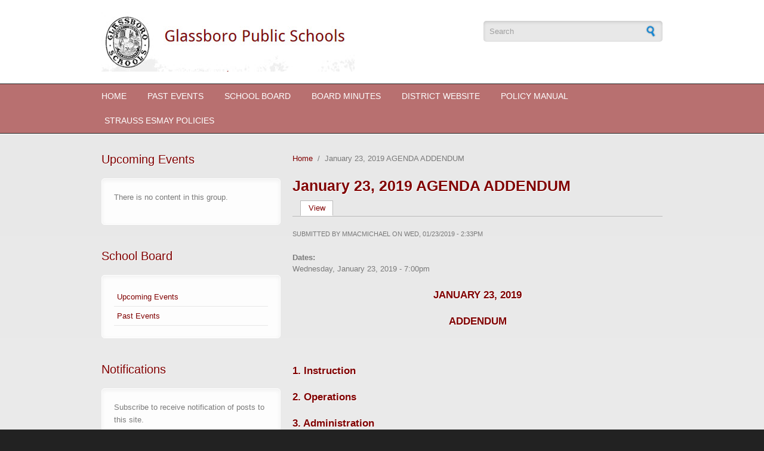

--- FILE ---
content_type: text/html; charset=utf-8
request_url: https://glassboro.schoolboard.net/node/3174
body_size: 23236
content:
    <!DOCTYPE html PUBLIC "-//W3C//DTD XHTML+RDFa 1.0//EN"
  "http://www.w3.org/MarkUp/DTD/xhtml-rdfa-1.dtd">
<html xmlns="http://www.w3.org/1999/xhtml" xml:lang="en" version="XHTML+RDFa 1.0" dir="ltr"
  xmlns:content="http://purl.org/rss/1.0/modules/content/"
  xmlns:dc="http://purl.org/dc/terms/"
  xmlns:foaf="http://xmlns.com/foaf/0.1/"
  xmlns:og="http://ogp.me/ns#"
  xmlns:rdfs="http://www.w3.org/2000/01/rdf-schema#"
  xmlns:sioc="http://rdfs.org/sioc/ns#"
  xmlns:sioct="http://rdfs.org/sioc/types#"
  xmlns:skos="http://www.w3.org/2004/02/skos/core#"
  xmlns:xsd="http://www.w3.org/2001/XMLSchema#">

<head profile="http://www.w3.org/1999/xhtml/vocab">
  <meta http-equiv="Content-Type" content="text/html; charset=utf-8" />
<meta name="HandheldFriendly" content="true" />
<meta name="viewport" content="width=device-width, initial-scale=1" />
<meta name="MobileOptimized" content="width" />
<link rel="shortlink" href="/node/3174" />
<meta name="Generator" content="Drupal 7 (http://drupal.org)" />
<link rel="canonical" href="/node/3174" />
<script src="https://www.google.com/recaptcha/api.js?hl=en" async="async" defer="defer"></script>
  <title>January 23, 2019 AGENDA ADDENDUM | Glassboro Public Schools | powered by schoolboard.net</title>  
  <link type="text/css" rel="stylesheet" href="https://glassboro.schoolboard.net/sites/nj.glassboro.schoolboard.net/files/css/css_xE-rWrJf-fncB6ztZfd2huxqgxu4WO-qwma6Xer30m4.css" media="all" />
<link type="text/css" rel="stylesheet" href="https://glassboro.schoolboard.net/sites/nj.glassboro.schoolboard.net/files/css/css_HVHt6KnkYyGzs28zeH9zx6ShGKPJZNKfy_miJDb4vd8.css" media="all" />
<link type="text/css" rel="stylesheet" href="https://glassboro.schoolboard.net/sites/nj.glassboro.schoolboard.net/files/css/css_VCOkSiUMnXYm-e7lxY4a7ctyBq7ND-U8ci2GThCp1as.css" media="all" />
<link type="text/css" rel="stylesheet" href="https://glassboro.schoolboard.net/sites/nj.glassboro.schoolboard.net/files/css/css_TGJb4peQX-zPXkYpaPJ84mCM5BpWmXDDxHM6QS3jZis.css" media="all and (min-width: 980px)" />
<link type="text/css" rel="stylesheet" href="https://glassboro.schoolboard.net/sites/nj.glassboro.schoolboard.net/files/css/css_KewDO5wEEsc7lN4pHuveACu0xsD2jrJhTUcVZmmWkVs.css" media="all and (min-width: 760px) and (max-width: 980px)" />
<link type="text/css" rel="stylesheet" href="https://glassboro.schoolboard.net/sites/nj.glassboro.schoolboard.net/files/css/css_Ody3Rnnxl1jUn-gSkZfNONZA3PvWask0tHZzQnHYUIU.css" media="all and (max-width: 760px)" />
<link type="text/css" rel="stylesheet" href="https://glassboro.schoolboard.net/sites/nj.glassboro.schoolboard.net/files/css/css_0WhY_0nwM1MMoEeWdRcy_dRQ0oAfCD458iLfaqjqg4w.css" media="all" />

<!--[if (lte IE 8)&(!IEMobile)]>
<link type="text/css" rel="stylesheet" href="https://glassboro.schoolboard.net/sites/all/themes/corporateclean/css/basic-layout.css?qid6cc" media="all" />
<![endif]-->

<!--[if (lte IE 8)&(!IEMobile)]>
<link type="text/css" rel="stylesheet" href="https://glassboro.schoolboard.net/sites/all/themes/corporateclean/css/ie.css?qid6cc" media="all" />
<![endif]-->
  
    
  <script type="text/javascript" src="//ajax.googleapis.com/ajax/libs/jquery/1.8.3/jquery.min.js"></script>
<script type="text/javascript">
<!--//--><![CDATA[//><!--
window.jQuery || document.write("<script src='/sites/all/modules/jquery_update/replace/jquery/1.8/jquery.min.js'>\x3C/script>")
//--><!]]>
</script>
<script type="text/javascript" src="https://glassboro.schoolboard.net/sites/nj.glassboro.schoolboard.net/files/js/js_vSmhpx_T-AShyt_WMW5_TcwwxJP1imoVOa8jvwL_mxE.js"></script>
<script type="text/javascript" src="https://glassboro.schoolboard.net/sites/nj.glassboro.schoolboard.net/files/js/js_ZcW7GPj-lBTdq14HzozaLfWfYQFXoVKaLwt0BJOAoQw.js"></script>
<script type="text/javascript" src="https://glassboro.schoolboard.net/sites/nj.glassboro.schoolboard.net/files/js/js_z9AIOy9OSLOp25BYx2zoOEH15ISKXE-CDVT4e81l0ts.js"></script>
<script type="text/javascript">
<!--//--><![CDATA[//><!--
jQuery.extend(Drupal.settings, {"basePath":"\/","pathPrefix":"","ajaxPageState":{"theme":"corporateclean","theme_token":"DyfGT1NBljAsLN6k5BMp_J2V7xbbcFSf8xNaVO1WxV0","js":{"sites\/all\/modules\/highlight\/js\/highlight.js":1,"\/\/ajax.googleapis.com\/ajax\/libs\/jquery\/1.8.3\/jquery.min.js":1,"0":1,"misc\/jquery.once.js":1,"misc\/drupal.js":1,"sites\/all\/modules\/extlink\/extlink.js":1,"sites\/all\/modules\/captcha\/captcha.js":1,"sites\/all\/modules\/highlight\/js\/jquery.highlight.js":1},"css":{"modules\/system\/system.base.css":1,"modules\/system\/system.menus.css":1,"modules\/system\/system.messages.css":1,"modules\/system\/system.theme.css":1,"sites\/all\/modules\/simplenews\/simplenews.css":1,"modules\/book\/book.css":1,"sites\/all\/modules\/calendar\/css\/calendar_multiday.css":1,"modules\/comment\/comment.css":1,"sites\/all\/modules\/date\/date_api\/date.css":1,"sites\/all\/modules\/date\/date_popup\/themes\/datepicker.1.7.css":1,"modules\/field\/theme\/field.css":1,"modules\/node\/node.css":1,"modules\/search\/search.css":1,"modules\/user\/user.css":1,"sites\/all\/modules\/extlink\/extlink.css":1,"sites\/all\/modules\/views\/css\/views.css":1,"sites\/all\/modules\/ctools\/css\/ctools.css":1,"sites\/all\/modules\/panels\/css\/panels.css":1,"sites\/all\/modules\/print\/print_ui\/css\/print_ui.theme.css":1,"sites\/all\/themes\/corporateclean\/css\/960.css":1,"sites\/all\/themes\/corporateclean\/css\/720.css":1,"sites\/all\/themes\/corporateclean\/css\/mobile.css":1,"sites\/all\/themes\/corporateclean\/style.css":1,"sites\/all\/themes\/corporateclean\/color\/colors.css":1,"sites\/all\/themes\/corporateclean\/local.css":1,"sites\/all\/themes\/corporateclean\/css\/basic-layout.css":1,"sites\/all\/themes\/corporateclean\/css\/ie.css":1}},"urlIsAjaxTrusted":{"\/node\/3174":true,"\/node\/3174?destination=node\/3174":true},"highlight":{"area":"body","color":"yellow","patterns":"^http:\/\/localhost.+[\u0026?]term=([^\u0026?]+).*$\r\n^http:\/\/.+[\u0026?]term=([^\u0026?]+).*$\r\n^http:\/\/.+search\/site\/([^\u0026?]+).*$\r\n^http:\/\/.+search\/node\/([^\u0026?]+).*$\r\n^https:\/\/localhost.+[\u0026?]term=([^\u0026?]+).*$\r\n^https:\/\/.+[\u0026?]term=([^\u0026?]+).*$\r\n^https:\/\/.+search\/site\/([^\u0026?]+).*$\r\n^https:\/\/.+search\/node\/([^\u0026?]+).*$","referrerPatterns":"^http:\/\/www\\.google\\.com.+[\u0026?]q=([^\u0026]+).*$\r\n^http:\/\/www\\.google\\.co\\.uk.+[\u0026?]q=([^\u0026]+).*$\r\n^http:\/\/search\\.yahoo\\.com.+[\u0026?]p=([^\u0026]+).*$\r\n^http:\/\/search\\.yahoo\\.co\\.uk.+[\u0026?]p=([^\u0026]+).*$\r\n^http:\/\/www\\.bing\\.com.+[\u0026?]q=([^\u0026]+).*$\r\n^http:\/\/.+search\/site\/([^\u0026?]+).*$\r\n^http:\/\/.+search\/node\/([^\u0026?]+).*$\r\n^http:\/\/.+search\/site\/([^\u0026?]+).*$\r\n^http:\/\/d7.schoolboard.net\/search\/node\/([^\u0026?]+).*$\r\n^https:\/\/.+search\/site\/([^\u0026?]+).*$\r\n^https:\/\/.+search\/node\/([^\u0026?]+).*$\r\n^https:\/\/.+search\/site\/([^\u0026?]+).*$","stopwords":"a,about,above,above,across,after,afterwards,again,against,all,almost,alone,along,already,also,although,always,am,among,amongst,amoungst,amount,an,and,another,any,anyhow,anyone,anything,anyway,anywhere,are,around,as,at,back,be,became,because,become,becomes,becoming,been,before,beforehand,behind,being,below,beside,besides,between,beyond,bill,both,bottom,but,by,call,can,cannot,cant,co,con,could,couldnt,cry,de,describe,detail,do,done,down,due,during,each,eg,eight,either,eleven,else,elsewhere,empty,enough,etc,even,ever,every,everyone,everything,everywhere,except,few,fifteen,fify,fill,find,fire,first,five,for,former,formerly,forty,found,four,from,front,full,further,get,give,go,had,has,hasnt,have,he,hence,her,here,hereafter,hereby,herein,hereupon,hers,herself,him,himself,his,how,however,hundred,ie,if,in,inc,indeed,interest,into,is,it,its,itself,keep,last,latter,latterly,least,less,ltd,made,many,may,me,meanwhile,might,mill,mine,more,moreover,most,mostly,move,much,must,my,myself,name,namely,neither,never,nevertheless,next,nine,no,nobody,none,noone,nor,not,nothing,now,nowhere,of,off,often,on,once,one,only,onto,or,other,others,otherwise,our,ours,ourselves,out,over,own,part,per,perhaps,please,put,rather,re,same,see,seem,seemed,seeming,seems,serious,several,she,should,show,side,since,sincere,six,sixty,so,some,somehow,someone,something,sometime,sometimes,somewhere,still,such,system,take,ten,than,that,the,their,them,themselves,then,thence,there,thereafter,thereby,therefore,therein,thereupon,these,they,thickv,thin,third,this,those,though,three,through,throughout,thru,thus,to,together,too,top,toward,towards,twelve,twenty,two,un,under,until,up,upon,us,very,via,was,we,well,were,what,whatever,when,whence,whenever,where,whereafter,whereas,whereby,wherein,whereupon,wherever,whether,which,while,whither,who,whoever,whole,whom,whose,why,will,with,within,without,would,yet,you,your,yours,yourself,yourselves,the"},"extlink":{"extTarget":"_blank","extClass":"ext","extSubdomains":1,"extExclude":"","extInclude":"(.*\\.(jpg|png|gif|pdf|doc|docx|xls|xlsx|ppt|pptx|txt))|(.*\\\/attachments)|(\\\/\\\/[^\\\/]+\\\/print\\\/)","extCssExclude":"","extCssExplicit":"","extAlert":0,"extAlertText":"This link will take you to an external web site.","mailtoClass":"mailto"},"ogContext":{"groupType":"node","gid":"50"}});
//--><!]]>
</script>

</head>
<body class="html not-front not-logged-in one-sidebar sidebar-first page-node page-node- page-node-3174 node-type-event og-context og-context-node og-context-node-50" >
  <div id="skip-link">
    <a href="#main-content" class="element-invisible element-focusable">Skip to main content</a>
  </div>
    <!-- #header -->
<div id="header">
	<!-- #header-inside -->
    <div id="header-inside" class="container_12 clearfix">
    	<!-- #header-inside-left -->
        <div id="header-inside-left" class="grid_8">
            
                        <a href="/" title="Home"><img src="https://glassboro.schoolboard.net/system/files/glassboro_logo.jpg" alt="Home" /></a>
                 
                        
        </div><!-- EOF: #header-inside-left -->
        
        <!-- #header-inside-right -->    
        <div id="header-inside-right" class="grid_4">

			  <div class="region region-search-area">
    <div id="block-search-form" class="block block-search">


<div class="content">
<form action="/node/3174" method="post" id="search-block-form" accept-charset="UTF-8"><div><div class="container-inline">
      <h2 class="element-invisible">Search form</h2>
    <div class="form-item form-type-textfield form-item-search-block-form">
 <input onblur="if (this.value == &#039;&#039;) {this.value = &#039;Search&#039;;}" onfocus="if (this.value == &#039;Search&#039;) {this.value = &#039;&#039;;}" type="text" id="edit-search-block-form--2" name="search_block_form" value="Search" size="15" maxlength="128" class="form-text" />
</div>
<div class="form-actions form-wrapper" id="edit-actions"><input type="image" id="edit-submit" name="submit" src="/sites/all/themes/corporateclean/images/search-button.png" class="form-submit" /></div><input type="hidden" name="form_build_id" value="form-UpRaUZJVoBN4V_UlV0b2JXh0yAhDMOT_ILtJXDb5CXY" />
<input type="hidden" name="form_id" value="search_block_form" />
</div>
</div></form></div>
</div>  </div>

        </div><!-- EOF: #header-inside-right -->
    
    </div><!-- EOF: #header-inside -->

</div><!-- EOF: #header -->

<!-- #header-menu -->
<div id="header-menu">
	<!-- #header-menu-inside -->
    <div id="header-menu-inside" class="container_12 clearfix">
    
    	<div class="grid_12">
            <div id="navigation" class="clearfix">
            <ul class="menu"><li class="first leaf"><a href="/">Home</a></li>
<li class="leaf"><a href="/tracker" title="Click to access prior posted agendas.">Past Events</a></li>
<li class="leaf"><a href="/board" title="Click to access School Board Agenda information.">School Board</a></li>
<li class="leaf"><a href="http://www.glassboroschools.us/Page/31" title="Board minutes posted on District website">Board Minutes</a></li>
<li class="leaf"><a href="http://www.glassboroschools.us" title="Access the District website">District Website</a></li>
<li class="leaf"><a href="https://www.straussesmay.com/seportal/Public/pubELANOnline.aspx?id=c53fa2e000da48569866dcf904b45671" title="Secured policy area containing entire Board Policy Manual.  LOGIN REQUIRED.">Policy Manual</a></li>
<li class="last leaf"><a href="https://www.straussesmay.com/seportal/DesktopDefault.aspx" title="Opens the policy website for board members to review the entire policy book.  LOGIN credentials required.">STRAUSS ESMAY POLICIES</a></li>
</ul>            </div>
        </div>
        
    </div><!-- EOF: #header-menu-inside -->

</div><!-- EOF: #header-menu -->

<!-- #banner -->
<div id="banner">

		
      

</div><!-- EOF: #banner -->


<!-- #content -->
<div id="content">
	<!-- #content-inside -->
    <div id="content-inside" class="container_12 clearfix">
    
                <!-- #sidebar-first -->
        <div id="sidebar-first" class="grid_4">
        	  <div class="region region-sidebar-first">
    <div id="block-views-list-upcoming-events-block-1" class="block block-views">

<h2>Upcoming Events</h2>

<div class="content">
<div class="view view-list-upcoming-events view-id-list_upcoming_events view-display-id-block_1 view-dom-id-4fdd3f1a37ff034c85086c1245dbe821">
        
  
  
      <div class="view-empty">
      <p>There is no content in this group.</p>
    </div>
  
  
  
  
  
  
</div></div>
</div><div id="block-og-menu-og-single-menu-block" class="block block-og-menu">

<h2><a href="/board">School Board</a></h2>

<div class="content">
<ul class="menu"><li class="first leaf"><a href="/group/50/upcoming">Upcoming Events</a></li>
<li class="last leaf"><a href="/group/50/past">Past Events</a></li>
</ul></div>
</div><div id="block-simplenews-1" class="block block-simplenews">

<h2>Notifications</h2>

<div class="content">
      <p>Subscribe to receive notification of posts to this site.</p>
  
      <form class="simplenews-subscribe" action="/node/3174" method="post" id="simplenews-block-form-1" accept-charset="UTF-8"><div><div class="form-item form-type-textfield form-item-mail">
  <label for="edit-mail">E-mail <span class="form-required" title="This field is required.">*</span></label>
 <input type="text" id="edit-mail" name="mail" value="" size="20" maxlength="128" class="form-text required" />
</div>
<div class="captcha"><input type="hidden" name="captcha_sid" value="1492970" />
<input type="hidden" name="captcha_token" value="b79c120ac05233d7c322e1673e5c68f4" />
<input type="hidden" name="captcha_response" value="Google no captcha" />
<div class="g-recaptcha" data-sitekey="6LcQydoZAAAAAGNfeYBLtO1E1tYhTLb9m6u8hMA4" data-theme="light" data-type="image"></div></div><input type="submit" id="edit-submit--2" name="op" value="Subscribe" class="form-submit" /><input type="hidden" name="form_build_id" value="form-dRnv-0oQiOcqxr_eJb5rKJ86_gyL99MD_ZJVTpEoBbE" />
<input type="hidden" name="form_id" value="simplenews_block_form_1" />
</div></form>  
  
  
  </div>
</div><div id="block-user-login" class="block block-user">

<h2>User login</h2>

<div class="content">
<form action="/node/3174?destination=node/3174" method="post" id="user-login-form" accept-charset="UTF-8"><div><div class="form-item form-type-textfield form-item-name">
  <label for="edit-name">Username <span class="form-required" title="This field is required.">*</span></label>
 <input type="text" id="edit-name" name="name" value="" size="15" maxlength="60" class="form-text required" />
</div>
<div class="form-item form-type-password form-item-pass">
  <label for="edit-pass">Password <span class="form-required" title="This field is required.">*</span></label>
 <input type="password" id="edit-pass" name="pass" size="15" maxlength="128" class="form-text required" />
</div>
<div class="item-list"><ul><li class="first last"><a href="/user/password" title="Request new password via e-mail.">Request new password</a></li>
</ul></div><input type="hidden" name="form_build_id" value="form-GLRaR6TP6pB7pGkFxqZ1yrH2jPRGGikKh12oH627--Y" />
<input type="hidden" name="form_id" value="user_login_block" />
<div class="form-actions form-wrapper" id="edit-actions--2"><input type="submit" id="edit-submit--3" name="op" value="Log in" class="form-submit" /></div></div></form></div>
</div>  </div>
        </div><!-- EOF: #sidebar-first -->
                
                <div id="main" class="grid_8">
		            
            <div class="breadcrumb"><a href="/">Home</a> <span class="breadcrumb-separator">/</span>January 23, 2019 AGENDA ADDENDUM</div>            
                   
                 
                        
                        
			                        <h1>January 23, 2019 AGENDA ADDENDUM</h1>
                                    
            <h2 class="element-invisible">Primary tabs</h2><ul class="tabs primary"><li class="active"><a href="/node/3174" class="active">View<span class="element-invisible">(active tab)</span></a></li>
</ul>            
              <div class="region region-content">
    <div id="block-system-main" class="block block-system">


<div class="content">
<div id="node-3174" class="node node-event node-promoted" about="/node/3174" typeof="sioc:Item foaf:Document">

  
      <span property="dc:title" content="January 23, 2019 AGENDA ADDENDUM" class="rdf-meta element-hidden"></span><span property="sioc:num_replies" content="0" datatype="xsd:integer" class="rdf-meta element-hidden"></span>
      <div class="submitted"><span property="dc:date dc:created" content="2019-01-23T14:33:12-05:00" datatype="xsd:dateTime" rel="sioc:has_creator">Submitted by <span class="username" xml:lang="" about="/user/267" typeof="sioc:UserAccount" property="foaf:name" datatype="">mmacmichael</span> on Wed, 01/23/2019 - 2:33pm</span></div>
  
  <div class="content clearfix">
    <div class="field field-name-field-event-date field-type-datetime field-label-above"><div class="field-label">Dates:&nbsp;</div><div class="field-items"><div class="field-item even"><span class="date-display-single" property="dc:date" datatype="xsd:dateTime" content="2019-01-23T19:00:00-05:00">Wednesday, January 23, 2019 - 7:00pm</span></div></div></div><div class="field field-name-body field-type-text-with-summary field-label-hidden"><div class="field-items"><div class="field-item even" property="content:encoded"> <div style="text-align: justify;">
<h3 align="center">JANUARY 23, 2019</h3>
<h3 align="center">ADDENDUM</h3>
<div> </div>
<h3>1. Instruction</h3>
<h3>2. Operations</h3>
<h3>3. Administration</h3>
<div> </div>
<div style="margin-left:.5in;">A. New Employees/Transfers/Assignments/Contracts</div>
<div> </div>
<div style="margin-left:1.0in;">1. New Employees</div>
<div style="margin-left:1.5in;">b. Administration</div>
<div style="margin-left:1.5in;">c. Bus Drivers/Bus Aides</div>
<div style="margin-left:1.5in;">d. Substitute Bus Drivers and Aides</div>
<div style="margin-left:1.5in;">e. Custodians/Housekeeper</div>
<div style="margin-left:1.5in;">f. Substitute Custodians/Grounds</div>
<div style="margin-left:1.5in;">g. Athletics</div>
<div style="margin-left:1.5in;">h. Source4Teachers Substitutes</div>
<div style="margin-left:1.5in;">i. Other</div>
<div> </div>
<div style="margin-left:1.0in;">2. Employee Transfer/Appointments</div>
<div style="margin-left:1.0in;">3. Assignments</div>
<div style="margin-left:1.0in;"> </div>
<div style="margin-left:1.5in;">b. Alternative Evening High School Staffing</div>
<div style="margin-left:2.0in;">Recommend Board approval of the following Alternative Evening High School staff for the 2018-2019 school subject to further agreement between the Glassboro Board of Education and Glassboro Education Association.</div>
<div style="margin-left:2.0in;"> </div>
<table cellspacing="0" cellpadding="0" border="1"><tbody><tr><td style="width:213px;">
<div align="center">Staff Member</div>
</td>
<td style="width:213px;">
<div align="center">Position</div>
</td>
<td style="width:213px;">
<div align="center">Misc. Pay Rate</div>
</td>
</tr><tr><td style="width:213px;">
<div>Denise Barr</div>
</td>
<td style="width:213px;">
<div>Principal</div>
</td>
<td style="width:213px;">
<div>$40.70 per hour</div>
</td>
</tr><tr><td style="width:213px;">
<div>Robert Hemmes</div>
</td>
<td style="width:213px;">
<div>Assistant Principal</div>
</td>
<td style="width:213px;">
<div>$39.59 per hour</div>
</td>
</tr></tbody></table><div style="margin-left:2.0in;"> </div>
<div style="margin-left:2.0in;"> </div>
<div style="margin-left:1.5in;"> </div>
</div>
 </div></div></div><div class="field field-name-og-group-ref field-type-entityreference field-label-inline clearfix"><div class="field-label">Groups audience:&nbsp;</div><div class="field-items"><div class="field-item even"><a href="https://glassboro.schoolboard.net/board">School Board</a></div></div></div>  </div>

  <div class="clearfix">
          <div class="links"><ul class="links inline"><li class="print_html first last"><a href="/print/3174" title="Display a printer-friendly version of this page." class="print-page" rel="nofollow">Printer-friendly version</a></li>
</ul></div>
    
      </div>

</div></div>
</div>  </div>
            
                        
        </div><!-- EOF: #main -->
        
          

    </div><!-- EOF: #content-inside -->

</div><!-- EOF: #content -->

<!-- #footer -->    
<div id="footer">
	<!-- #footer-inside -->
    <div id="footer-inside" class="container_12 clearfix">
    
        <div class="footer-area grid_4">
                </div><!-- EOF: .footer-area -->
        
        <div class="footer-area grid_4">
                </div><!-- EOF: .footer-area -->
        
        <div class="footer-area grid_4">
                </div><!-- EOF: .footer-area -->
       
    </div><!-- EOF: #footer-inside -->

</div><!-- EOF: #footer -->

<!-- #footer-bottom -->    
<div id="footer-bottom">

	<!-- #footer-bottom-inside --> 
    <div id="footer-bottom-inside" class="container_12 clearfix">
    	<!-- #footer-bottom-left --> 
    	<div id="footer-bottom-left" class="grid_8">
        
                        
                        
        </div>
    	<!-- #footer-bottom-right --> 
        <div id="footer-bottom-right" class="grid_4">
        
        	  <div class="region region-footer-bottom-right">
    <div id="block-block-2" class="block block-block">


<div class="content">
 <p>Powered by <strong><a href="http://www.schoolboard.net" target="_blank">schoolboard.net</a></strong></p>
 </div>
</div>  </div>
        
        </div><!-- EOF: #footer-bottom-right -->
       
    </div><!-- EOF: #footer-bottom-inside -->
    
    <!-- #credits -->   
    <div id="credits" class="container_12 clearfix">
        <div class="grid_12">
        <p>Ported to Drupal by <a href="http://www.drupalizing.com">Drupalizing</a>, a Project of <a href="http://www.morethanthemes.com">More than (just) Themes</a>. Designed by <a href="http://www.kaolti.com/">Zsolt Kacso</a></p>
        </div>
    </div>
    <!-- EOF: #credits -->

</div><!-- EOF: #footer -->  <script type="text/javascript" src="https://glassboro.schoolboard.net/sites/nj.glassboro.schoolboard.net/files/js/js_jMSDO-DosQ4LkFQQECjRsusggHBq619bEI9jKKRhbd4.js"></script>
</body>
</html>


--- FILE ---
content_type: text/html; charset=utf-8
request_url: https://www.google.com/recaptcha/api2/anchor?ar=1&k=6LcQydoZAAAAAGNfeYBLtO1E1tYhTLb9m6u8hMA4&co=aHR0cHM6Ly9nbGFzc2Jvcm8uc2Nob29sYm9hcmQubmV0OjQ0Mw..&hl=en&type=image&v=PoyoqOPhxBO7pBk68S4YbpHZ&theme=light&size=normal&anchor-ms=20000&execute-ms=30000&cb=k1e5xc82xby
body_size: 49453
content:
<!DOCTYPE HTML><html dir="ltr" lang="en"><head><meta http-equiv="Content-Type" content="text/html; charset=UTF-8">
<meta http-equiv="X-UA-Compatible" content="IE=edge">
<title>reCAPTCHA</title>
<style type="text/css">
/* cyrillic-ext */
@font-face {
  font-family: 'Roboto';
  font-style: normal;
  font-weight: 400;
  font-stretch: 100%;
  src: url(//fonts.gstatic.com/s/roboto/v48/KFO7CnqEu92Fr1ME7kSn66aGLdTylUAMa3GUBHMdazTgWw.woff2) format('woff2');
  unicode-range: U+0460-052F, U+1C80-1C8A, U+20B4, U+2DE0-2DFF, U+A640-A69F, U+FE2E-FE2F;
}
/* cyrillic */
@font-face {
  font-family: 'Roboto';
  font-style: normal;
  font-weight: 400;
  font-stretch: 100%;
  src: url(//fonts.gstatic.com/s/roboto/v48/KFO7CnqEu92Fr1ME7kSn66aGLdTylUAMa3iUBHMdazTgWw.woff2) format('woff2');
  unicode-range: U+0301, U+0400-045F, U+0490-0491, U+04B0-04B1, U+2116;
}
/* greek-ext */
@font-face {
  font-family: 'Roboto';
  font-style: normal;
  font-weight: 400;
  font-stretch: 100%;
  src: url(//fonts.gstatic.com/s/roboto/v48/KFO7CnqEu92Fr1ME7kSn66aGLdTylUAMa3CUBHMdazTgWw.woff2) format('woff2');
  unicode-range: U+1F00-1FFF;
}
/* greek */
@font-face {
  font-family: 'Roboto';
  font-style: normal;
  font-weight: 400;
  font-stretch: 100%;
  src: url(//fonts.gstatic.com/s/roboto/v48/KFO7CnqEu92Fr1ME7kSn66aGLdTylUAMa3-UBHMdazTgWw.woff2) format('woff2');
  unicode-range: U+0370-0377, U+037A-037F, U+0384-038A, U+038C, U+038E-03A1, U+03A3-03FF;
}
/* math */
@font-face {
  font-family: 'Roboto';
  font-style: normal;
  font-weight: 400;
  font-stretch: 100%;
  src: url(//fonts.gstatic.com/s/roboto/v48/KFO7CnqEu92Fr1ME7kSn66aGLdTylUAMawCUBHMdazTgWw.woff2) format('woff2');
  unicode-range: U+0302-0303, U+0305, U+0307-0308, U+0310, U+0312, U+0315, U+031A, U+0326-0327, U+032C, U+032F-0330, U+0332-0333, U+0338, U+033A, U+0346, U+034D, U+0391-03A1, U+03A3-03A9, U+03B1-03C9, U+03D1, U+03D5-03D6, U+03F0-03F1, U+03F4-03F5, U+2016-2017, U+2034-2038, U+203C, U+2040, U+2043, U+2047, U+2050, U+2057, U+205F, U+2070-2071, U+2074-208E, U+2090-209C, U+20D0-20DC, U+20E1, U+20E5-20EF, U+2100-2112, U+2114-2115, U+2117-2121, U+2123-214F, U+2190, U+2192, U+2194-21AE, U+21B0-21E5, U+21F1-21F2, U+21F4-2211, U+2213-2214, U+2216-22FF, U+2308-230B, U+2310, U+2319, U+231C-2321, U+2336-237A, U+237C, U+2395, U+239B-23B7, U+23D0, U+23DC-23E1, U+2474-2475, U+25AF, U+25B3, U+25B7, U+25BD, U+25C1, U+25CA, U+25CC, U+25FB, U+266D-266F, U+27C0-27FF, U+2900-2AFF, U+2B0E-2B11, U+2B30-2B4C, U+2BFE, U+3030, U+FF5B, U+FF5D, U+1D400-1D7FF, U+1EE00-1EEFF;
}
/* symbols */
@font-face {
  font-family: 'Roboto';
  font-style: normal;
  font-weight: 400;
  font-stretch: 100%;
  src: url(//fonts.gstatic.com/s/roboto/v48/KFO7CnqEu92Fr1ME7kSn66aGLdTylUAMaxKUBHMdazTgWw.woff2) format('woff2');
  unicode-range: U+0001-000C, U+000E-001F, U+007F-009F, U+20DD-20E0, U+20E2-20E4, U+2150-218F, U+2190, U+2192, U+2194-2199, U+21AF, U+21E6-21F0, U+21F3, U+2218-2219, U+2299, U+22C4-22C6, U+2300-243F, U+2440-244A, U+2460-24FF, U+25A0-27BF, U+2800-28FF, U+2921-2922, U+2981, U+29BF, U+29EB, U+2B00-2BFF, U+4DC0-4DFF, U+FFF9-FFFB, U+10140-1018E, U+10190-1019C, U+101A0, U+101D0-101FD, U+102E0-102FB, U+10E60-10E7E, U+1D2C0-1D2D3, U+1D2E0-1D37F, U+1F000-1F0FF, U+1F100-1F1AD, U+1F1E6-1F1FF, U+1F30D-1F30F, U+1F315, U+1F31C, U+1F31E, U+1F320-1F32C, U+1F336, U+1F378, U+1F37D, U+1F382, U+1F393-1F39F, U+1F3A7-1F3A8, U+1F3AC-1F3AF, U+1F3C2, U+1F3C4-1F3C6, U+1F3CA-1F3CE, U+1F3D4-1F3E0, U+1F3ED, U+1F3F1-1F3F3, U+1F3F5-1F3F7, U+1F408, U+1F415, U+1F41F, U+1F426, U+1F43F, U+1F441-1F442, U+1F444, U+1F446-1F449, U+1F44C-1F44E, U+1F453, U+1F46A, U+1F47D, U+1F4A3, U+1F4B0, U+1F4B3, U+1F4B9, U+1F4BB, U+1F4BF, U+1F4C8-1F4CB, U+1F4D6, U+1F4DA, U+1F4DF, U+1F4E3-1F4E6, U+1F4EA-1F4ED, U+1F4F7, U+1F4F9-1F4FB, U+1F4FD-1F4FE, U+1F503, U+1F507-1F50B, U+1F50D, U+1F512-1F513, U+1F53E-1F54A, U+1F54F-1F5FA, U+1F610, U+1F650-1F67F, U+1F687, U+1F68D, U+1F691, U+1F694, U+1F698, U+1F6AD, U+1F6B2, U+1F6B9-1F6BA, U+1F6BC, U+1F6C6-1F6CF, U+1F6D3-1F6D7, U+1F6E0-1F6EA, U+1F6F0-1F6F3, U+1F6F7-1F6FC, U+1F700-1F7FF, U+1F800-1F80B, U+1F810-1F847, U+1F850-1F859, U+1F860-1F887, U+1F890-1F8AD, U+1F8B0-1F8BB, U+1F8C0-1F8C1, U+1F900-1F90B, U+1F93B, U+1F946, U+1F984, U+1F996, U+1F9E9, U+1FA00-1FA6F, U+1FA70-1FA7C, U+1FA80-1FA89, U+1FA8F-1FAC6, U+1FACE-1FADC, U+1FADF-1FAE9, U+1FAF0-1FAF8, U+1FB00-1FBFF;
}
/* vietnamese */
@font-face {
  font-family: 'Roboto';
  font-style: normal;
  font-weight: 400;
  font-stretch: 100%;
  src: url(//fonts.gstatic.com/s/roboto/v48/KFO7CnqEu92Fr1ME7kSn66aGLdTylUAMa3OUBHMdazTgWw.woff2) format('woff2');
  unicode-range: U+0102-0103, U+0110-0111, U+0128-0129, U+0168-0169, U+01A0-01A1, U+01AF-01B0, U+0300-0301, U+0303-0304, U+0308-0309, U+0323, U+0329, U+1EA0-1EF9, U+20AB;
}
/* latin-ext */
@font-face {
  font-family: 'Roboto';
  font-style: normal;
  font-weight: 400;
  font-stretch: 100%;
  src: url(//fonts.gstatic.com/s/roboto/v48/KFO7CnqEu92Fr1ME7kSn66aGLdTylUAMa3KUBHMdazTgWw.woff2) format('woff2');
  unicode-range: U+0100-02BA, U+02BD-02C5, U+02C7-02CC, U+02CE-02D7, U+02DD-02FF, U+0304, U+0308, U+0329, U+1D00-1DBF, U+1E00-1E9F, U+1EF2-1EFF, U+2020, U+20A0-20AB, U+20AD-20C0, U+2113, U+2C60-2C7F, U+A720-A7FF;
}
/* latin */
@font-face {
  font-family: 'Roboto';
  font-style: normal;
  font-weight: 400;
  font-stretch: 100%;
  src: url(//fonts.gstatic.com/s/roboto/v48/KFO7CnqEu92Fr1ME7kSn66aGLdTylUAMa3yUBHMdazQ.woff2) format('woff2');
  unicode-range: U+0000-00FF, U+0131, U+0152-0153, U+02BB-02BC, U+02C6, U+02DA, U+02DC, U+0304, U+0308, U+0329, U+2000-206F, U+20AC, U+2122, U+2191, U+2193, U+2212, U+2215, U+FEFF, U+FFFD;
}
/* cyrillic-ext */
@font-face {
  font-family: 'Roboto';
  font-style: normal;
  font-weight: 500;
  font-stretch: 100%;
  src: url(//fonts.gstatic.com/s/roboto/v48/KFO7CnqEu92Fr1ME7kSn66aGLdTylUAMa3GUBHMdazTgWw.woff2) format('woff2');
  unicode-range: U+0460-052F, U+1C80-1C8A, U+20B4, U+2DE0-2DFF, U+A640-A69F, U+FE2E-FE2F;
}
/* cyrillic */
@font-face {
  font-family: 'Roboto';
  font-style: normal;
  font-weight: 500;
  font-stretch: 100%;
  src: url(//fonts.gstatic.com/s/roboto/v48/KFO7CnqEu92Fr1ME7kSn66aGLdTylUAMa3iUBHMdazTgWw.woff2) format('woff2');
  unicode-range: U+0301, U+0400-045F, U+0490-0491, U+04B0-04B1, U+2116;
}
/* greek-ext */
@font-face {
  font-family: 'Roboto';
  font-style: normal;
  font-weight: 500;
  font-stretch: 100%;
  src: url(//fonts.gstatic.com/s/roboto/v48/KFO7CnqEu92Fr1ME7kSn66aGLdTylUAMa3CUBHMdazTgWw.woff2) format('woff2');
  unicode-range: U+1F00-1FFF;
}
/* greek */
@font-face {
  font-family: 'Roboto';
  font-style: normal;
  font-weight: 500;
  font-stretch: 100%;
  src: url(//fonts.gstatic.com/s/roboto/v48/KFO7CnqEu92Fr1ME7kSn66aGLdTylUAMa3-UBHMdazTgWw.woff2) format('woff2');
  unicode-range: U+0370-0377, U+037A-037F, U+0384-038A, U+038C, U+038E-03A1, U+03A3-03FF;
}
/* math */
@font-face {
  font-family: 'Roboto';
  font-style: normal;
  font-weight: 500;
  font-stretch: 100%;
  src: url(//fonts.gstatic.com/s/roboto/v48/KFO7CnqEu92Fr1ME7kSn66aGLdTylUAMawCUBHMdazTgWw.woff2) format('woff2');
  unicode-range: U+0302-0303, U+0305, U+0307-0308, U+0310, U+0312, U+0315, U+031A, U+0326-0327, U+032C, U+032F-0330, U+0332-0333, U+0338, U+033A, U+0346, U+034D, U+0391-03A1, U+03A3-03A9, U+03B1-03C9, U+03D1, U+03D5-03D6, U+03F0-03F1, U+03F4-03F5, U+2016-2017, U+2034-2038, U+203C, U+2040, U+2043, U+2047, U+2050, U+2057, U+205F, U+2070-2071, U+2074-208E, U+2090-209C, U+20D0-20DC, U+20E1, U+20E5-20EF, U+2100-2112, U+2114-2115, U+2117-2121, U+2123-214F, U+2190, U+2192, U+2194-21AE, U+21B0-21E5, U+21F1-21F2, U+21F4-2211, U+2213-2214, U+2216-22FF, U+2308-230B, U+2310, U+2319, U+231C-2321, U+2336-237A, U+237C, U+2395, U+239B-23B7, U+23D0, U+23DC-23E1, U+2474-2475, U+25AF, U+25B3, U+25B7, U+25BD, U+25C1, U+25CA, U+25CC, U+25FB, U+266D-266F, U+27C0-27FF, U+2900-2AFF, U+2B0E-2B11, U+2B30-2B4C, U+2BFE, U+3030, U+FF5B, U+FF5D, U+1D400-1D7FF, U+1EE00-1EEFF;
}
/* symbols */
@font-face {
  font-family: 'Roboto';
  font-style: normal;
  font-weight: 500;
  font-stretch: 100%;
  src: url(//fonts.gstatic.com/s/roboto/v48/KFO7CnqEu92Fr1ME7kSn66aGLdTylUAMaxKUBHMdazTgWw.woff2) format('woff2');
  unicode-range: U+0001-000C, U+000E-001F, U+007F-009F, U+20DD-20E0, U+20E2-20E4, U+2150-218F, U+2190, U+2192, U+2194-2199, U+21AF, U+21E6-21F0, U+21F3, U+2218-2219, U+2299, U+22C4-22C6, U+2300-243F, U+2440-244A, U+2460-24FF, U+25A0-27BF, U+2800-28FF, U+2921-2922, U+2981, U+29BF, U+29EB, U+2B00-2BFF, U+4DC0-4DFF, U+FFF9-FFFB, U+10140-1018E, U+10190-1019C, U+101A0, U+101D0-101FD, U+102E0-102FB, U+10E60-10E7E, U+1D2C0-1D2D3, U+1D2E0-1D37F, U+1F000-1F0FF, U+1F100-1F1AD, U+1F1E6-1F1FF, U+1F30D-1F30F, U+1F315, U+1F31C, U+1F31E, U+1F320-1F32C, U+1F336, U+1F378, U+1F37D, U+1F382, U+1F393-1F39F, U+1F3A7-1F3A8, U+1F3AC-1F3AF, U+1F3C2, U+1F3C4-1F3C6, U+1F3CA-1F3CE, U+1F3D4-1F3E0, U+1F3ED, U+1F3F1-1F3F3, U+1F3F5-1F3F7, U+1F408, U+1F415, U+1F41F, U+1F426, U+1F43F, U+1F441-1F442, U+1F444, U+1F446-1F449, U+1F44C-1F44E, U+1F453, U+1F46A, U+1F47D, U+1F4A3, U+1F4B0, U+1F4B3, U+1F4B9, U+1F4BB, U+1F4BF, U+1F4C8-1F4CB, U+1F4D6, U+1F4DA, U+1F4DF, U+1F4E3-1F4E6, U+1F4EA-1F4ED, U+1F4F7, U+1F4F9-1F4FB, U+1F4FD-1F4FE, U+1F503, U+1F507-1F50B, U+1F50D, U+1F512-1F513, U+1F53E-1F54A, U+1F54F-1F5FA, U+1F610, U+1F650-1F67F, U+1F687, U+1F68D, U+1F691, U+1F694, U+1F698, U+1F6AD, U+1F6B2, U+1F6B9-1F6BA, U+1F6BC, U+1F6C6-1F6CF, U+1F6D3-1F6D7, U+1F6E0-1F6EA, U+1F6F0-1F6F3, U+1F6F7-1F6FC, U+1F700-1F7FF, U+1F800-1F80B, U+1F810-1F847, U+1F850-1F859, U+1F860-1F887, U+1F890-1F8AD, U+1F8B0-1F8BB, U+1F8C0-1F8C1, U+1F900-1F90B, U+1F93B, U+1F946, U+1F984, U+1F996, U+1F9E9, U+1FA00-1FA6F, U+1FA70-1FA7C, U+1FA80-1FA89, U+1FA8F-1FAC6, U+1FACE-1FADC, U+1FADF-1FAE9, U+1FAF0-1FAF8, U+1FB00-1FBFF;
}
/* vietnamese */
@font-face {
  font-family: 'Roboto';
  font-style: normal;
  font-weight: 500;
  font-stretch: 100%;
  src: url(//fonts.gstatic.com/s/roboto/v48/KFO7CnqEu92Fr1ME7kSn66aGLdTylUAMa3OUBHMdazTgWw.woff2) format('woff2');
  unicode-range: U+0102-0103, U+0110-0111, U+0128-0129, U+0168-0169, U+01A0-01A1, U+01AF-01B0, U+0300-0301, U+0303-0304, U+0308-0309, U+0323, U+0329, U+1EA0-1EF9, U+20AB;
}
/* latin-ext */
@font-face {
  font-family: 'Roboto';
  font-style: normal;
  font-weight: 500;
  font-stretch: 100%;
  src: url(//fonts.gstatic.com/s/roboto/v48/KFO7CnqEu92Fr1ME7kSn66aGLdTylUAMa3KUBHMdazTgWw.woff2) format('woff2');
  unicode-range: U+0100-02BA, U+02BD-02C5, U+02C7-02CC, U+02CE-02D7, U+02DD-02FF, U+0304, U+0308, U+0329, U+1D00-1DBF, U+1E00-1E9F, U+1EF2-1EFF, U+2020, U+20A0-20AB, U+20AD-20C0, U+2113, U+2C60-2C7F, U+A720-A7FF;
}
/* latin */
@font-face {
  font-family: 'Roboto';
  font-style: normal;
  font-weight: 500;
  font-stretch: 100%;
  src: url(//fonts.gstatic.com/s/roboto/v48/KFO7CnqEu92Fr1ME7kSn66aGLdTylUAMa3yUBHMdazQ.woff2) format('woff2');
  unicode-range: U+0000-00FF, U+0131, U+0152-0153, U+02BB-02BC, U+02C6, U+02DA, U+02DC, U+0304, U+0308, U+0329, U+2000-206F, U+20AC, U+2122, U+2191, U+2193, U+2212, U+2215, U+FEFF, U+FFFD;
}
/* cyrillic-ext */
@font-face {
  font-family: 'Roboto';
  font-style: normal;
  font-weight: 900;
  font-stretch: 100%;
  src: url(//fonts.gstatic.com/s/roboto/v48/KFO7CnqEu92Fr1ME7kSn66aGLdTylUAMa3GUBHMdazTgWw.woff2) format('woff2');
  unicode-range: U+0460-052F, U+1C80-1C8A, U+20B4, U+2DE0-2DFF, U+A640-A69F, U+FE2E-FE2F;
}
/* cyrillic */
@font-face {
  font-family: 'Roboto';
  font-style: normal;
  font-weight: 900;
  font-stretch: 100%;
  src: url(//fonts.gstatic.com/s/roboto/v48/KFO7CnqEu92Fr1ME7kSn66aGLdTylUAMa3iUBHMdazTgWw.woff2) format('woff2');
  unicode-range: U+0301, U+0400-045F, U+0490-0491, U+04B0-04B1, U+2116;
}
/* greek-ext */
@font-face {
  font-family: 'Roboto';
  font-style: normal;
  font-weight: 900;
  font-stretch: 100%;
  src: url(//fonts.gstatic.com/s/roboto/v48/KFO7CnqEu92Fr1ME7kSn66aGLdTylUAMa3CUBHMdazTgWw.woff2) format('woff2');
  unicode-range: U+1F00-1FFF;
}
/* greek */
@font-face {
  font-family: 'Roboto';
  font-style: normal;
  font-weight: 900;
  font-stretch: 100%;
  src: url(//fonts.gstatic.com/s/roboto/v48/KFO7CnqEu92Fr1ME7kSn66aGLdTylUAMa3-UBHMdazTgWw.woff2) format('woff2');
  unicode-range: U+0370-0377, U+037A-037F, U+0384-038A, U+038C, U+038E-03A1, U+03A3-03FF;
}
/* math */
@font-face {
  font-family: 'Roboto';
  font-style: normal;
  font-weight: 900;
  font-stretch: 100%;
  src: url(//fonts.gstatic.com/s/roboto/v48/KFO7CnqEu92Fr1ME7kSn66aGLdTylUAMawCUBHMdazTgWw.woff2) format('woff2');
  unicode-range: U+0302-0303, U+0305, U+0307-0308, U+0310, U+0312, U+0315, U+031A, U+0326-0327, U+032C, U+032F-0330, U+0332-0333, U+0338, U+033A, U+0346, U+034D, U+0391-03A1, U+03A3-03A9, U+03B1-03C9, U+03D1, U+03D5-03D6, U+03F0-03F1, U+03F4-03F5, U+2016-2017, U+2034-2038, U+203C, U+2040, U+2043, U+2047, U+2050, U+2057, U+205F, U+2070-2071, U+2074-208E, U+2090-209C, U+20D0-20DC, U+20E1, U+20E5-20EF, U+2100-2112, U+2114-2115, U+2117-2121, U+2123-214F, U+2190, U+2192, U+2194-21AE, U+21B0-21E5, U+21F1-21F2, U+21F4-2211, U+2213-2214, U+2216-22FF, U+2308-230B, U+2310, U+2319, U+231C-2321, U+2336-237A, U+237C, U+2395, U+239B-23B7, U+23D0, U+23DC-23E1, U+2474-2475, U+25AF, U+25B3, U+25B7, U+25BD, U+25C1, U+25CA, U+25CC, U+25FB, U+266D-266F, U+27C0-27FF, U+2900-2AFF, U+2B0E-2B11, U+2B30-2B4C, U+2BFE, U+3030, U+FF5B, U+FF5D, U+1D400-1D7FF, U+1EE00-1EEFF;
}
/* symbols */
@font-face {
  font-family: 'Roboto';
  font-style: normal;
  font-weight: 900;
  font-stretch: 100%;
  src: url(//fonts.gstatic.com/s/roboto/v48/KFO7CnqEu92Fr1ME7kSn66aGLdTylUAMaxKUBHMdazTgWw.woff2) format('woff2');
  unicode-range: U+0001-000C, U+000E-001F, U+007F-009F, U+20DD-20E0, U+20E2-20E4, U+2150-218F, U+2190, U+2192, U+2194-2199, U+21AF, U+21E6-21F0, U+21F3, U+2218-2219, U+2299, U+22C4-22C6, U+2300-243F, U+2440-244A, U+2460-24FF, U+25A0-27BF, U+2800-28FF, U+2921-2922, U+2981, U+29BF, U+29EB, U+2B00-2BFF, U+4DC0-4DFF, U+FFF9-FFFB, U+10140-1018E, U+10190-1019C, U+101A0, U+101D0-101FD, U+102E0-102FB, U+10E60-10E7E, U+1D2C0-1D2D3, U+1D2E0-1D37F, U+1F000-1F0FF, U+1F100-1F1AD, U+1F1E6-1F1FF, U+1F30D-1F30F, U+1F315, U+1F31C, U+1F31E, U+1F320-1F32C, U+1F336, U+1F378, U+1F37D, U+1F382, U+1F393-1F39F, U+1F3A7-1F3A8, U+1F3AC-1F3AF, U+1F3C2, U+1F3C4-1F3C6, U+1F3CA-1F3CE, U+1F3D4-1F3E0, U+1F3ED, U+1F3F1-1F3F3, U+1F3F5-1F3F7, U+1F408, U+1F415, U+1F41F, U+1F426, U+1F43F, U+1F441-1F442, U+1F444, U+1F446-1F449, U+1F44C-1F44E, U+1F453, U+1F46A, U+1F47D, U+1F4A3, U+1F4B0, U+1F4B3, U+1F4B9, U+1F4BB, U+1F4BF, U+1F4C8-1F4CB, U+1F4D6, U+1F4DA, U+1F4DF, U+1F4E3-1F4E6, U+1F4EA-1F4ED, U+1F4F7, U+1F4F9-1F4FB, U+1F4FD-1F4FE, U+1F503, U+1F507-1F50B, U+1F50D, U+1F512-1F513, U+1F53E-1F54A, U+1F54F-1F5FA, U+1F610, U+1F650-1F67F, U+1F687, U+1F68D, U+1F691, U+1F694, U+1F698, U+1F6AD, U+1F6B2, U+1F6B9-1F6BA, U+1F6BC, U+1F6C6-1F6CF, U+1F6D3-1F6D7, U+1F6E0-1F6EA, U+1F6F0-1F6F3, U+1F6F7-1F6FC, U+1F700-1F7FF, U+1F800-1F80B, U+1F810-1F847, U+1F850-1F859, U+1F860-1F887, U+1F890-1F8AD, U+1F8B0-1F8BB, U+1F8C0-1F8C1, U+1F900-1F90B, U+1F93B, U+1F946, U+1F984, U+1F996, U+1F9E9, U+1FA00-1FA6F, U+1FA70-1FA7C, U+1FA80-1FA89, U+1FA8F-1FAC6, U+1FACE-1FADC, U+1FADF-1FAE9, U+1FAF0-1FAF8, U+1FB00-1FBFF;
}
/* vietnamese */
@font-face {
  font-family: 'Roboto';
  font-style: normal;
  font-weight: 900;
  font-stretch: 100%;
  src: url(//fonts.gstatic.com/s/roboto/v48/KFO7CnqEu92Fr1ME7kSn66aGLdTylUAMa3OUBHMdazTgWw.woff2) format('woff2');
  unicode-range: U+0102-0103, U+0110-0111, U+0128-0129, U+0168-0169, U+01A0-01A1, U+01AF-01B0, U+0300-0301, U+0303-0304, U+0308-0309, U+0323, U+0329, U+1EA0-1EF9, U+20AB;
}
/* latin-ext */
@font-face {
  font-family: 'Roboto';
  font-style: normal;
  font-weight: 900;
  font-stretch: 100%;
  src: url(//fonts.gstatic.com/s/roboto/v48/KFO7CnqEu92Fr1ME7kSn66aGLdTylUAMa3KUBHMdazTgWw.woff2) format('woff2');
  unicode-range: U+0100-02BA, U+02BD-02C5, U+02C7-02CC, U+02CE-02D7, U+02DD-02FF, U+0304, U+0308, U+0329, U+1D00-1DBF, U+1E00-1E9F, U+1EF2-1EFF, U+2020, U+20A0-20AB, U+20AD-20C0, U+2113, U+2C60-2C7F, U+A720-A7FF;
}
/* latin */
@font-face {
  font-family: 'Roboto';
  font-style: normal;
  font-weight: 900;
  font-stretch: 100%;
  src: url(//fonts.gstatic.com/s/roboto/v48/KFO7CnqEu92Fr1ME7kSn66aGLdTylUAMa3yUBHMdazQ.woff2) format('woff2');
  unicode-range: U+0000-00FF, U+0131, U+0152-0153, U+02BB-02BC, U+02C6, U+02DA, U+02DC, U+0304, U+0308, U+0329, U+2000-206F, U+20AC, U+2122, U+2191, U+2193, U+2212, U+2215, U+FEFF, U+FFFD;
}

</style>
<link rel="stylesheet" type="text/css" href="https://www.gstatic.com/recaptcha/releases/PoyoqOPhxBO7pBk68S4YbpHZ/styles__ltr.css">
<script nonce="xZU6-U6y_VqP0gStc0-ovQ" type="text/javascript">window['__recaptcha_api'] = 'https://www.google.com/recaptcha/api2/';</script>
<script type="text/javascript" src="https://www.gstatic.com/recaptcha/releases/PoyoqOPhxBO7pBk68S4YbpHZ/recaptcha__en.js" nonce="xZU6-U6y_VqP0gStc0-ovQ">
      
    </script></head>
<body><div id="rc-anchor-alert" class="rc-anchor-alert"></div>
<input type="hidden" id="recaptcha-token" value="[base64]">
<script type="text/javascript" nonce="xZU6-U6y_VqP0gStc0-ovQ">
      recaptcha.anchor.Main.init("[\x22ainput\x22,[\x22bgdata\x22,\x22\x22,\[base64]/[base64]/[base64]/KE4oMTI0LHYsdi5HKSxMWihsLHYpKTpOKDEyNCx2LGwpLFYpLHYpLFQpKSxGKDE3MSx2KX0scjc9ZnVuY3Rpb24obCl7cmV0dXJuIGx9LEM9ZnVuY3Rpb24obCxWLHYpe04odixsLFYpLFZbYWtdPTI3OTZ9LG49ZnVuY3Rpb24obCxWKXtWLlg9KChWLlg/[base64]/[base64]/[base64]/[base64]/[base64]/[base64]/[base64]/[base64]/[base64]/[base64]/[base64]\\u003d\x22,\[base64]\\u003d\\u003d\x22,\x22ScK6N8KQw65eM2UCw7bCol/CvsOLeEPDq1TCq245w77DtD1xIMKbwpzCnWfCvR5Bw7sPwqPCgnHCpxLDrWLDssKeAsOZw5FBUMOEJ1jDhMOMw5vDvFMYIsOAwqHDj2zCnk9QJ8KXUHTDnsKZehDCszzDtcK+D8OqwpZ/[base64]/Cglg/I2IJwp5eTsKpbcOCKnJ8bMO+KSnDqG3CrwAQAgBQb8OSw7LCmFl2w6gVBFckwq55fE/ChzHCh8OAYl9EZsO9E8Ofwo0YwrjCp8KgX1R5w4zCukJuwo0gDMOFeCkUdgYfZcKww4vDvMO5wprCmsOHw4lFwpRvYAXDtMK+UVXCnwtrwqFrU8K5wqjCn8K1w6bDkMO8w4IGwosPw4/DvMKFJ8KpwojDq1xAWnDCjsOIw5psw5kIwpQAwr/CuwUMTid5HkxrRMOiAcO+f8K5wovCicKJd8OSw6ZSwpV3w4IMKAvCjDgAXyfCngzCvcKFw7jChn16ZsOnw6nCpMKCW8Onw5fCjlFow4/[base64]/CpwRKw4RtZMOGNwFOYsO3YMOiw6/CrA/CplwUOXXCl8KqIHtXZnF8w4HDvcOlDsOAw7UGw58FF3NncMKkRsKww6LDgsKHLcKFwpU+wrDDtxjDtcOqw5jDlU4Lw7ckw7LDtMK8DmwTF8OPCsK+f8O8wpFmw78IAznDkEgKTsKlwqQxwoDDpxrCpxLDuSvClsOLwofCm8OueR8MS8OTw6DDiMOTw4/[base64]/CicK+wr09XMOLwo3Cm8OTEzTDgRXDrxLChQELLEzDmsOCwrljFFbDt31NGHUIwqhuw5PChxhvXcO7w4d5IMOmXz8bw4sUXMKhw4s4wp19EkoZRMOZwrhBYwTCq8K/AsK/w6kPLsOPwqEqU0TDg0fCoUDCrAHDrHh5w78Zd8Ohwq8Mw6oTR27CvcO3D8K5w43Dn0PDolRhwqrCsWDDsU/CksONw57CmQI4RV/DnMOhwpp8wrVSAsKsARHCsMK6wo3DrhMwK1/DoMOLw65YE0TDvsOMwp1/[base64]/DmS7DhF/DmWAaQRkpO8KrdSHCncOkw7hzL8OOMcOpw5vCkjnCgMObVMKvw5oSwoc0IAgBw799wqgzY8OBZcOwCmtmwoLDnsORwo/ClsOrKsO2w6bDm8O5esOqGhbCr3TDpzXCmjfDu8Orwq7ClcKJw6/Cv39lOQJ2W8Onw43DtylMwqkTVRXDmBPDgcOQwpXDkzTDtVLCn8KYw5/Dt8Klw6nDpw4Ic8OKZcKYExLDli3Dn07Do8OufR7CsipiwqR+w77CrMKdG3tmwogGw63CoGbDjH3DqjDDjcOBZSzChkMUAmUHw6RAw5zCq8OUUjtww7sSbH0PYn4xERfDscKMwonDm2jCtUVyOzlXwovDhk/DiS7CqcKVLVvDusKBczvCi8K+Dh8uIxJwPVpsHkjDlw57wpppwpQhNcOJXsKZwqfDkRhgIsOyfEnCicKGwpzCnsOYwqzDkcObw4LDnTjDn8KfZ8Klw7lCw63CkU3DvXvDnXwrw7Voa8OUPHrDpsKvw452ccKOMHnCkz4zw4LDrcOtbcKhwq5/[base64]/DusOUL8KlTsO1HwI7w4tcwrzCiS51dMKjwosqwrvDgMOOP3bCksOCwr9+dmPCoC5/wpDDs2vDscOBIsO4V8OARMO7HCPDuUkjC8KDaMOCwpLDoUBzPsOlwrV3PiDDu8OCw4zDv8O7FwtLwq7CtUzDhgxgw45uw5Aawq/Dg08cw7gswpRKw7TCjsKCwqlTNicpHEkiWHzCg1vDqcKGwqVlw5RpCMO3wo9tbG5EwpsmwonDn8OswrA1AnbDh8KfUsOcR8Kdwr3Co8O7MHjDpw0OI8K9QsODwo/[base64]/DigopECnDssKLwpNowrQlTMKzw6JufGnCkg1Lwpo+wpDChjbDqSQ1w6HDl1PCgm7Ct8OowrcCCQRfw5FrEMO9T8Kbw6vConjCkS/[base64]/wpgGw77DtsK5E8OQVsKwwrx+QH52wotEcBrDiBJRXFTCsRjCmcKpwoLCtcOww5hRIXnDncKXw7fDqmQJwocrAMKawr3DuEPCij1oCMODw7QDLF8mJcOKKMOfImzDnwHCpgQ/wpbCoHpkw4fDtS5twp/[base64]/DncKRf0fDhMOPwpPChloDwpTCp8OZf8OZwrrDnmwhLgfCkMKIw77DucKaPTBxRRwzccKHwoDCocKsw57ChQnDpxXDgMOHw5zDlWk0Y8KqaMKlZVVICMOLwoAPwrQtYE/DmMORTjd0K8K/wofCmARLw7F0Bl0jWWjCmH3Cj8Ohw6bDq8OyEi/Dq8Kkw6rDpsKQLjRMNBrCvcObcnHClCkpwqRDw5RXOHfDmMO8wppbAm17HsKRw59BPsKvw4RyEF57Ag/[base64]/[base64]/CgGDCs8O8wpvCiRvCg8OvwplUYcKAPwrCosO3JcKadsKPwoLChxXCqsKUYMKcXRsgw6rDr8OFw4scPMONw5HCtxjCi8KDNcOfwodXw6/[base64]/Cv2B0wo7Cq8OJRDVbTUc9Jkc5wpzDt8O8wpptwqrDsWrDr8KgNsK7cFbDt8KmWcKewpTCpDHCqMOwa8KKEVLCo2HCt8OXKiDDhwDDl8KKCMK7IWRyQgdpe1LCgsOcwowNwp1eOClDw5LCmMKJw6rDocOtw4TCgCF+F8ODL1rDuyJcwpzDgsO/YsKewr/DgVDDkcOSwpN4A8KwwqLDgMOgawQ0b8OOw4PCvH4aTU1pw57DpsKDw5UwXR3CsMKXw4HDjMKww6/CriEbwrFIwqrDhzTDnMOAf3tLYDQrw7pEe8Kqw5Z0e2nDnMKTwoDDsFckGcOwPMKqw5Mfw41RKcKRJ0DDpQg/WcOIw4hwwqscSGFHw4UaQmPCsBTDt8K5w4NrPMKPdAPDi8OGw4PDrDvCt8Ogw5PCkcO+S8OjDRbCrMOlw5rCghdDSXrDpkbDqhbDkcKfRntZUcKNPMO9OlJ+GRcIw6xfQSXDlXZvK1ZvBsOafQvClsOwwp/[base64]/eElww7rDkcOxAm3Djm43RsKyGcKzB8OzSsOSwqgrwqLDtT5ONlfDnyfDsCLCkjgVccO6woJzA8O+Y14owr/CusKzMXkWLMOBKMOewq7CrH3Dl19raCBlwp3CphbDsHzChy0rLyATw7LCmUrCssKHw4gRwolYG1Qpw6ggInBqO8OOw4wiw4wRw7cGwrXDocKbw7TCtBjDvn3DncKGc1hHQ33CnsOVwo/CqFLDlylKdg7DrsO0YcOQwrxjZsKiw4TDs8KcBMK2eMKdwpYFw4YGw5tywqzCo23CqlEIbMKhw4A8w5AsNhBvw5k7wo3DgMKzw7TDkG9GP8KnwpzCljIQwoTDlsKqCMOrfCbCrD/[base64]/w4ciC3nDt1R4CcOgwoTDhkHDjWR/woLDnR3CksKXw4rDoRAufXNUF8O6wrISCcKCwprDmcKmwoPDkA5/w5BdYgYtPsONw4nCs3YzYcKnwqHChFg4Em7CjjgtRMO/UMKlShzDn8K+bcK5wpoTwprDihPDrydwBShBAVLDrcO/M07Cv8K4B8KIdWRFasKgw69hZcK1w6dcw6XClSTCmsKTS3zCkBDDl3vDp8Osw7dpeMKFwoPDlsOHE8Oww5jDksOQwod1wqPDn8OSHhk1w5TDllMESAzChMOJFcK9LwsoHsKTU8KSflA8w6sXB3jCvRTDrU/CrcKCHMOwHMK5wp87UG1Bw4l1KcKySzUufwrCocORwrEMTGcKwqF7woPCgSXDisORwoXCpmJmdicpf1ktw6ZTwoBKw4MoP8OfY8OIcsOvfXsuCAzCtlMxfMORYxwYwoXCsi57wq3Di3vChGvDmsKyw6fCvcOWZcOwTMK1LFnDh1rCgMOIw7fDu8KyPwfCicOUYMOgwp/Cv3vCsMOmSsKXF2JLQDxkMcK7wqPCkVPCh8OCUcOcw7jCikfCkcOcwrNmwrtyw6lKIsKHG3/Dr8K9w7/[base64]/eCDDqcOmY0lKccK4w6o6CVnCmsOYwrbClRpMw44DY1tBwqUDw7zDucOUwrAcwrrCnsOqwrwywok8w7VaDGPDtVBBEQdJwogtBy1WEsOowqLDlFcqbHUDw7HDgMKNC1sPP1YYwr/DgMKCw6/Ci8O2woUgw4fDpMKbwrtVSMKGw7jDgsK5wpDCi11fw4DDg8KjTsOgIsOHw5nDuMOffcO2fC1YexXDtEZ1w60nwo3DhFPDpC3ChsOUw5zCvy7Dr8OLHjzDtQ9hwo8gMsOUK1rDo2/[base64]/[base64]/CvBs3DcKXMB3CqsKqw6oyPsK5w5ZONcKAFsKew77Dm8Kuwo7CocOswpoIb8Kfw7IFKyh9wqPCqcOYNRlCbj16woUawphNccKUfMKOw5F5OMKswqwzwqV8wobCoT4Ew5BOw7g/GFwuwqrCqGpMQcO/w7Jfw6EUw6BLesOaw5jDv8KOw6cvdcOBMkrCjAvDnsOGw4LDhlzCum/[base64]/CusKEewIDDcKjdmfDtsKjTMKIPBRtVcODWHtWwqLDtQV7TMKzw4Jxw6TCkMK/[base64]/wp/DlXfCi1Q6wr8pJMKZwqvDt8KBw7jCgiMywqR1P8K+wqnCucOXK2Yjw4VxMcKzQcOmw5AqQWPDgXojwqjCn8KOJigqUjvDjsKYE8ONw5TDncKXPcK3w78GDcOzQm/[base64]/DqcKKwrpLesKIw5bDqh7DkiDCjWRXPsO2w6XCrDfCmsO2KcKFO8Klw70fwqdOL0xCMV/[base64]/ahF7w6rDucKHwr7CriPCpMKqG8Ocw6ZjdMKbw6YkVSbCisOWwp/CuxTCnMKFN8KDw4rDp1nClcKswqoIwpjDiidrQQ1WSsOPwrc9wq7CisKiaMOvwqHCjcKfw6TCmcOlKxwgHsKOJsOnakIqEFrCoA9rwpNTdW7DgsKsSMOuCMK1wqFWw63CumUGwoLChcKceMO2CA/DtsKpw6B/[base64]/w6csIsKebVnCtMOGwoHCs8OqwoJCAF4vCDAXbxdMdMOqw54+JizCp8O6BcObw4oXRlfDtBXCvwLCnMKJwqTCh1ttdH0Dw5VFKzTDtSNGwoAsN8KHw6rDvWjDpsO7w4lJw6LCrMKOF8KBPFPCkMOxwo7DtsOEWcOBw5/Cu8KIw7UywpBkwp5UwofCqsO2w5Y4worDssKDw63ClyRMB8OpecObTm/DnGIDw4rCuWIKw4jDrxFCwrI0w4PDqCHDimcLCcK1wrhqP8OsDMKRKMKLwpAOw4nCqzLCj8OeCFYeETfDg2vCmy5MwoxZScKpODt6SsO+wq7DmXhgwp1AwoHCsjlRw6TDn2A4Vj3CvsOGwpkpbMOCw6bCo8O4wq9dBV7DrVk/Nl4nL8OfAWxeXXTCisOrfjtqSgJPwp/CgcOvwonDosOHa2AwAsOSwpMowrY2w5jCkcKMGwnDtz1bRcO7chXCocKiBDPDjsOSDMKzw44DwpTDvE7DrGvDiEHCqV3CvFfDpcKhMAJTw6xaw6oYIMKzR8KoOwh6NAzChRXDlSnClmbDuV7DhsK1wrpWwrfCvcKREHnDjg/CuMK7CxHCjGrDlsKxw4oeFMOCKEEkw4TCo1bDllbDhcKSWMO1wqHDvWIQflbDhSbDo1PDkw5KY23Cg8OWwrxMw6jDgMKGIArDpCoDPC7Dm8OKwr7Dq03DvMODBAnDjMO/J39Mw5BLw7HDvsOWQUHCtsKtHwEfU8KKBQ7CmjXDgsOqDU3CjCpwLcK+wrzCmsKUa8OWw5/[base64]/DhmQcw7bCm8KNecOKw6TCvcO5w7xZwqXDrMKiWQLCmUVEw6zDpsOuw6UnUg7DocOhf8KFw5MbAMOdw7/CtcOgwoTCp8OlOsOqwpjDmMKjUAQ/ZA1FGEVMwqMQeB9tJlIpDcKOLMOARyrDhsOBFWUHw73DgzrCtcKMGsKHLcK6wqDCq0cpQ2pkw6VPBsKsw7guJMKMw7DDv0/[base64]/DuMKmGsOMZG1WwpHDncKFYC0WwrIabsKGw7PCoz7DlsKsXw7CisKvw5LDh8ORw7lvwrHCqMOHe248w57Cu2TCnw/DvWdWUWEQEQgkwr7DgsOOwpw3w4LClcKVVQjDi8K9TjvCj3DDtyDDux1Sw7kRw7/CsRQww5vCrBsUJlfCrApMRUjCqSYhw6LCh8KXHsOOwoPCt8KQGsKJD8OUw4xAw4tgwojChDXCrw40wrHCkxIbwo/CsC7DoMORPMO8OHBtH8O8JTkdwprCu8Oaw7kCccKvWnTCszzDi2jCv8KQFxBdc8O9w67CrQPCuMOcwo7DvntlfErCosOAw6fCvsOfwpvCrBFpwoXDucOdwrFRw5kqw5lPNXolw4jDoMOUGBzCmcKtWD/Dr0LDlsOhF2F0wpkowr9tw7B+w7LDtQQlw5wpa8ObwrU2wpvDuV1vX8O8w6HDpMO+CcORa05aVnAhXQXCvcOYXsOQOMO6wqQvQMKqKcOPfsOCMcKLwpDCsy/DrR94eF7CgcKgfQjDssOTwoDCisOgXAnDrMKsaXBfWUnDlmRdw7XCgsKubsKFd8Ofw6DDjCHCgG0Ew5bDrcKsOTvDo1sibRnCjhoCMzxvZ1jCgix8wpUUwoslXxIawoNSKsK+W8K4LsOYwp/ClcKyw6XCjmXCmnRJw71Jw747ESDClnzCqE0JMsOuw7kwdiHCisOfRcOjKsKlGsKbPsOCw6rChUXClFXDtk9tAsKqecO0PMO3w5d4C0Zww5JxYT1Ab8OjZjw9KsKIYmsHw6/[base64]/CusKPYjAvw7DCtlXDk3/[base64]/wr1+WMKfX8Kxw7jCoMK6wroMfMKKwoHDhznCkMOLwrTDlsOOGEcuLyzDlFDCpQoVEMObBCzDgsKXw50pNC8jwpHCiMK+WwfDp3ddw53DiQpkTMKhRcOZw4BRwpBIdw8IwqvCrzPCosK5OWsWXDQfPE/CtcO9SxTDsB/Cp0cWasOxw5vChcKHHCBCw60zwpvCgGskY3bDqw8qwoJ+woBeeFAMNMOzwqzDucONwpNmwqbCusKnABjClcOAwr9HwpzCkU/[base64]/[base64]/Cp8KdET4vwqIWwozDmcKaw6zCrcOfwrNswoTClcKbw4HDo8KEwqrDgDnCuGZCAxkhwqfDv8Kbw6gAbAMKGDbDtCM8FcKsw4V4w7jDnMKEw4/DhcO8w7pZw6skDcK/wqEhw5JZDcOIwpXDgFvCj8Ofw5vDgsODFcKHXMOawo9LBsOtRMKNe03CicKgw4HDoDHCl8KqwotKwrTCmcOOw5vCqFJWw7DDi8OpP8KFX8OLKMKFLcK6w5JJwp/CqcODw5nDvMOTw57DgcOtasKmw40Qw41xGMKYwrEuwoLDqhsBQHZXw79fwq9XAhsqXMOMwoPCqMKww7XCnSbDtwI9dcObeMOSEMOCw7LCgcKBZRbDpU1GODTDjsOjMcOofkULacOTBFbDj8O7FsK/wqfDssOaNcKEw6TDnlXDlg7ClEbCpsO1w6fDm8KmLFgcH25PGAjCksO2w7XCt8KCwp/DtsOQWMK4FjFfJnIwwpkWecOeKiTDrMKAw5oKw4/CnG0Mwo7CscKRwpzChD/DocOIw6zDs8KvwpFPwpRpAMKCwpLDjsKaPcO4BcOvwrXCocOhF1LCvm/CrEbCocOTw4Z8Chp2JcOww6YXdcKGwpTDssObbD7DmcOLS8ODwobCksKEUMKGFzJGf3DCkMO1a8O6fk59w4/ChGM7IcOwDFRQw4jDnMOSbWzCisOpw5VpHMKYT8OswoVFw5w8RsOawppHORtGbyMob0PDkcKDKsKbLX/[base64]/QsK7fsK2fmbClmrDn8OwPMOnJxIJwqpgwrTCh2jDsH4SBMOrK2HCh3AewqU8C3/[base64]/[base64]/CtcKlwoVlB8OxQcO+w5vCiXbDrBU5wobDmMKRVMOWw5nDu8KCw6V5GsOWw5fDv8OXIsK3wphRNcKNcQPDr8KSw47CmTItw5XDtsKrSEvDqD/Dm8K/w512w6ocKcOLw756fsOVUwbCncK/Nj7CnErDiylnb8OaaGfDkXzCuDDDmybCtGjDkzoMT8OTQ8Kbwo3DgMKwwoPDn1rDpUzCoRDCn8K7w5sFAxDDqzTCmCrCgMK0NMOOw7N3wqUlcMKNUlQsw6FEewdPwofDnMKnD8KMB1HDlmfCosOewrbCmChAw4fDn1/DmWUDACDDiG8hXBnDmsOCUsO5w5wZwoQFwqBdNDtpD3LCrcKXw6zCvz5Sw7TCtWHDqBTDvcKRwocWLXQTUMKKw7bDpsKMQ8Ohw5dAwqsRwp10NMKVwp9/w7MbwoN/JMOFSiR5AcOww7g1wq/Dg8KYwr4yw67Dpg3DoDbCp8OJOlNKLcOCT8KeEkVLw7pdw4l7woszwpYMwr7CsyDCgsOZdcKIw4gaw6PChMKfS8KVw77DsgZTci7DumzCiMK7HcOzTMO2CGpSw50Ow4XCkkU4wqHDskFAScK/R3jCrsOWBcO7SV9yNMOow5oew78aw6fDn0HDjyBpw78of1bChcK/w6bDg8Ktw5sGVn9dw79Awo3Cu8Ozwoo8w7A7worCphsdw4w8wo58w5sGwpRiw6nCh8K0RFnCtX1/wp5cbB4TwrbCmMKLJsK5MkXDlMKjesOYwpPDmMOXCcKcw5fCjMOWwppNw7EwJsKCw6Yjw6oBNhoBPS1pFcKuP2bCvsK/[base64]/[base64]/DknjDv8OwTsKeOlYmw63ChcOMJF0DUcKHVjNBwqY4wq8Gwp4fV8OwEVzChcKnw6MZRMK/Nyxuw4B8w4fCjB1TZcOIDErDsMK7H3LCpMOjPjJSwrlHw4IfYsK2w7fChsOYIsOcaDoGw7fDhsOpw70RMMK8wpAmwoPDsS5kAMOaezfDhsKxcgrDlV/Cq13CuMOqwpLCj8KIIxHCo8O0IzQ7wpQDDCZ9w7gHSkbCmh7DrWYWEsONf8Khw73DhAHDlcO8w4/DlHTDhF3DlmTClcKZw5Y/w6I9D2Y6JcKzwqvCrjfCh8O4wpjCrCRyQE4ZZWvDnGkSwoDCrXc/[base64]/PMOkecKXwpkcwqHCosOFIMK9PiHDrzJHwpJmUMKSwqDDgMKOw4sAw4dGTy/CkiPCmiTDkDTCrBlPw51VDyBoO2Npwo1IA8Kkw43DiE/DocKpK3zCmzjChALCnE92QUEiWAEOw6twI8K1c8Opw6JaeiHCvcOswqbDhxPClcKPfAEXVC/DrcKJw4cSw5g3wqLDkEt1X8K6M8KQR03CkkVtwpHDlMOrw4Igw6ZJJ8OCw4xpw5s8w4EbVcOsw5zDpsK7WcO4CnzDlg9kwrLCoDLDhMK7w5I6OsKpw6HChAQfJn/[base64]/DhHhoJhLCsyB6wp06VcKhB1AMcUjDgTVLw7NCwoDDowPDm0UQw5BRIC3CkHjClMOewp4cdFnDrsKYwrLDoMOXw685Y8KmfTLCiMOXGRt+w7IQUAF3YMOfEMKgSn/CkBYxXHHCli1Iwot8Jn/[base64]/w4PDq2hywrMSw4HCiU7Dj2fCt8K+anvDijzDsnxdw6t0fnTDj8OMwqA8GsObw5/[base64]/[base64]/CgVxTw6rDu8OQw53CtMKJLcO3S3HChsOKwoHCnMOEwoZVwrjCggc0dUwtw5PDo8K9JBg5FsO6w6VEcU/CscOuEx7CrUJLwqcIwod5w5piKhJ0w4vCrMKkahPDsgp0woPChRB/fsK1w7/[base64]/MA1CambDjVpywrbDrGDDtsOjwqrDlzHDg8OkSsKJwp/Ci8OpI8OWbx/DsC4gUcOuQmTDi8OWVsOGP8KVw53Dk8K1wrpTw4bCgGTDhW57U116X3zClVnCvsOcdMOOw4HCrMOjwrDCpMOnw4ZXV1hIJyAVG0kHZsOywrfCqzfCn30ewrFKw6LDucKLwqM9w6XCu8OSR1EIwp8/[base64]/Ck8O0w4XDoRjDhcOAwrLCpU8/Oz7Cs8O+w6ZCb8Ouw59gw7LDuwRVw65PZ1dlOsOnwr9Xw4rCn8K5w5pGU8KHOMKRUcKYITZrw4sPwpHDjcOSwqjCiljCjx9WfjBrwpnCvSRKw6l/J8OYwqh0TMKLaxF6O0cJDMOjwpfCqBgjHsK7wrQiSsOwCcKywqTDvV1xw5nCmsK3w5Blw59fBsO6wo7CtlfCiMKHw4PCjsOgeMK3eBLDqhPCqzzDjcKGwr/CrcOew4ZKwqMGw7PDrmzDoMOxwrLDmn3DqMK/[base64]/e8KUwr0GK8O4VwM5HsO7McO/fCh6w7YNwpPCosOqwrRFwrXDujXDsF9hbhTDlxLDkMKlw4lFwo7DjyTCjhskw4TClsKCw63ClxMSwpDCumPCmMKiZMKGw4jDmsKXwo/DmEpuwqpywrvCk8OfC8KrwrHCqSESC1R9V8OqwrBPQxkDwoZDNMKOw4LCucO5NxXDksKFesK4WcKGN3M3wqjCg8Koc3vCrcKxK07CssK9ecKYwqQsZH/CpsKvwo3Dn8OwVsK0w6tcwogjGzAeJW1Jw43CjcO1bgVrGMOtwonCuMOrwoVlwoLDpQBtJsKvw4dgLznCocKzw6bCmS/[base64]/w6PCkMK0WsOFP8OWwrASwoA4LDfCrB46b38Nwq/[base64]/[base64]/DlVzDq8OGBTN8w5bCgS55wowhcMKUG8OCZEdXwq9DfsKbL3Q4wrc8wqbDosKrBsO+SznCoE7CtVHDrWDDm8O/[base64]/DrMK/DjY4GsOsB30swqZAw7lwF8OLw7XDmjARwpAGBQbDrRvDt8Ohw5MHG8O/VsOlwq8afRDDksKkwq3Dt8Kxw5nClcKxRzzCkcKZNcKLw5IWVlhDYyjCi8KTw4zDqsKAwp7Cnx9KXU1xdlXClcK/UMK1CMK6wq/CiMO6wrtDK8KBL8OEw5TCmcO6wo3Cmhc3FMKgLz8ZFcKgw7M3RcKTb8KCw53Ck8K0YhVMHG3Di8O+fcKZNkgFVnvDg8OzFmBOLWkSw5Nww5JbHMOyw5obw5bDjR47YmbCnsO4w7khwr9ZIgURwpLDt8KDLsOgTCPDpsOzw67Cq8KUw7zDiMKWwq/[base64]/CqDTDu8K8wqLDjsKSw6Z4dibCmX51w60iZ8OCw4HCmi95QUjCjcK9ecOIAxUjw6LCj1PCv2tFwr4Tw67CgMKCQm13Pw1UbMOZVsKbdsKEw6PCisOAwpoQwpwBUEzCocOFJQsZwqXCtcKDYgh2XMKUVy/CuHQmw6gfHMODwqs+woEyZl9rUEVgw4gIcMKxw4jDjnwzWCLDg8KUUkfDpcOyw4thZh80RA3DryjCmMK/w7vDpcKyFMOdwpMAw4TCv8K1J8KOa8OGUh5mwqp4ccOPwo58wpjCk3fCkMOYZMK/woXDgH7DkFnDu8OeYXlIw6ElcjnDqQrDlwHCl8OsADZrwqvDok7DrMOow7fDhsOLLw4nTsOtwpLCqTPDqcKJD2d9w74EwrDChVzDsiZQCsOmw7zCt8OgP0PDusKcRC7DpMOMVhbDvMOGQkzCkEUxY8O3SMKYwpfCpsKMw4fChF/Dk8OawoVZfsOTwrFYwoHCjEPCqyfDoMK7OwjDowzDlcObPkfDmMOfw7LCrhpAfcOTcjzCkMORSMOSecOtwos6woA0woHCoMK/w4DCq8OMwp8EwrLCpsO3w7XDgzDDolVKUz9SRR90w6hABsOLwqVmwqbDgXBQCSvDkA9OwqYSw5NtwrfDvgzCvCwAw7zCrzglwoDChXnDiHdiw7QFw44/w70LbUHCv8OvXMOXwpzCkcOnwppIw69mbAoOfRZsHnfChhs4VcO5w67CsyN7GA7Dsjx9TcKBw4nCn8KIY8KUwr1ew5gyw4bCqyZpwpdfPx01Wy8NbMO6MMO1w7N6wq/[base64]/[base64]/Cin1XCsKHwrbDs8O/XsKmDwnDuGBpw5wNwpXCssOwUEtGw6HDucK8Ik/DvsKDw7HCpEjDsMKLwpMiNcKTw61hQT3DksK1wpfDljPCu3zDj8OEJlnChsODd1/Cv8KOwo8Tw4LCmDdgw6PDqgHDmGjDgcOTw73DjzEbw6XDvsKVwrrDp3LCoMKJwr3Dm8KTWcKwOkk/AcOCYGpBNHoDw51/w47DlAzChnDDvsOkDRjDiRjCjMOgV8KGw4/Ci8OJw7VRw4vDonLDt2oxZjoGw5XDtUPClsOZwo/DrcKTXMOwwqQIBDARwqsGPhhSLHwKLMOaJk7CpsKXRVMEwrQPw4TCn8KiU8KgMzfCiTR/[base64]/w7FDw6zDlBMnw6bCm8KawpHCl8O3w7M+DkQtN8KVWsK+w7DCmcKMFzDDrMKTwoQrasKYwpl1w646w7TCtcOsdcKtPGNscMKjaBrDjMKbInhgw7QWwqVxQcOORMKsZjlLw7U0w7LCi8KCSDzDmsKtwpjDvHEqIcOpYCo7NMOVCBjCkMOidcObVcOvMg/ClnfCnsKETg0NUScswo8nbzBiwqfCvlDCvxnCmVTChB00TsOhPHUkw5lhwqnDocK8w6LCmcKobxJpw6zDmAJLw4oEaGpdcBLDngbCiFDCtcOIwqIWw5nDisOEw4pAAjUSVMOkwq/[base64]/CrEvCiHbCtcKKwonDucKOOcKAw6hiNsKuw4cRwpJAdcODKTDCvSQpwqXDmsK+w7bCrHzCoQbDjUtPKcKybcKjCAzCkcKZw7d3wqYAfzfDlA7CrsKswqrCjMKHwqbDhMKzwoHChTDDrAcHJwPCpzVPw6vDisOrEk1tFxwrw6vCscObw7seQ8OOb8ODIEVHwqLDg8Ocw5/[base64]/[base64]/NMOMwpA0w7MUwr1JwqTDmjHClsOlUsK0w7/DlC7DjEAcVwXCu3EobCPDpCTDjUPDrh3CgcKWw7VXwoXCkMOawpdxw4QtRSkOwowaScOHVMOXKMKIwr4sw69Dw5DCtAHDocKHTsK/w5PCpMOTw7s4Hm/Csw/CjMOJwqTDowEudyt5wqhsKMK1w5R8A8OYwqYXwo51DsKAKg9Pw4jDr8KGKcKgw7Z3S0HCtj7CoUTCoEwAWjHDsXDDmMOqMVkbw7xXwpXCgk1oRz0afsKDHyzCr8O5YsOLwq5nXsKxw4cuw6fDssO6w68cw5oqw40Zd8K/w6woCRrDuSZCwqQXw53Co8OCGjs0UMOLPmHDoW3CiiNgEGgpwo5jw5nCoV3Dg3PDn2Bqw5TCrmvDoDFlwpVXw4DCnwfCjsKSw5YVMhIjK8KUw7DCnsOow6PClcOowp/[base64]/CtcO8CsOBNsK3LxDCmT0kccKZwpPDqsKOwqzCm8OZw4VcwotJw7LDs8OlSMKOwpnCsE7ChMKiJHbChsKkw6E/[base64]/[base64]/DgB7DoX0MaMKYw6QsX8K1wpQSw6zDpsKuEmHDoMK5SGTCvXTCjsOBCsOiw6nCi1hJwrnCgcOuw5HDg8K1wrzDmEA+HsObMVZtw5DCgMK5wrrCs8OtwoTDuMK6wqotw5xNRMKyw6XCqTgKWC0bw485QcKXwp/CgsKNw5Fywr7CrcOdbsOUwqrCtsOjTXLDjMKZw7glw4w1wpVDalpLw7Q2JWB0IcK+d3XCtGEiIVAPw5jCkcO7bMK4QcO4w5Bbw4NEw7/DpMKxwpnCjMOTdAbDkQnDkRVpJBnCtMOCw68ycTNaw7bCl1pfworCksKsLcOAwrM6wpB6wp5pwpZLwrnDo1TCoHXDoQrCpCrCrBN7EcOeC8KBWljDt2fDtiA9PcK6wobCmMKqwqcRN8OvDcODw6bDq8OvMBPDlsOEwrsvwrMYw5/CtcOIYkLCk8K/McOdw6TCocK+wr0iwq06OQvDn8KneFPCtS7CrEYGb0V8XcOvw4XCrwtjaUnDh8KELMOUIsOtCDYuZ28fKA3Ct0TDi8KQw5LCu8Kdwpdiw7nDhTXDtgHDrw/CtcKRw4/[base64]/[base64]/DosO8wosJwr3CqMOrb8KIw5Iqw7PDiXvDohzDgwp0H3tIGsKjEmBPw7fCuRZ7b8OMw6VZHBvDiSUSw5Mew6E0NRrDgWI1w6bCksOFwpdVGsOQwp0GImDDqjZ8C2ZwwpjDvcK2G3Ufw4LDlsKVw4bDucOkFMKbw5bDjMOEw49kw7/CoMO2w4sewoPCqMOxw5HDtTB+w4vCnznDhcKEMmnCvCzDtg/CghFXEMO3H2/DqjZIw7tvw41fwofDq3g5wp5FwrfDosK1w559wq/DgMKbKQ9VCcK1ecOqOMKTwqfCsAnCnCjCuDAKwqjCr0LDgxMSUcOVwqDCvsKlw4DCisOUw53Co8Kda8KPwpjDtnTDrHDDmsOTScKLFcKXIB4xw7nDkGHDmMOVFMOGZ8KhJW8FccOVAMOPPgfClyp1X8Oyw5PDmsOxw7PClWMawqQFwq4nw5F/[base64]/EsOhfUF3w5PDmx9QTMKTfcOFwr/CncOmO8Kww6jDpk/[base64]/[base64]/CggwVLcKtw7DCj8K6RsOgw7fDt8Krwo1TXVFnG8KUC8KCwqU/[base64]/CnsKjwq8uCMOIwr7CrMK/Z1/[base64]/Dl8KDK8K3diMlUMKIwr7CkSbDksKffMKtwo3CvRbDglU/CsKOIGnClcKMwroNwqDDiHTDk01Uw6p8bATDhMKTDMOfw5PDhntEeXZjb8OrJcK8LD7DrsOKJ8OPwpdHAsKnw410TsKyw50tSmrCvsOawo7Ch8K8w6IGal0Wwr/DrXgPeiTCkjIiwolVwr7DsXp8wogpHzsGw6o7wo/Ch8Khw5zDnnJNwpEkScKRw7orHsK3wr7CosKkYMKjw6Fxd2IVw7LDmsOsd1TDq8O8w45ww4XCjUUwwoFSdcK/wobCosKmAcK6IC3CgSdKfWnDncKEIWrDnUrDl8KowofDhsOsw6AzVifCqUnCj0YXw7Uy\x22],null,[\x22conf\x22,null,\x226LcQydoZAAAAAGNfeYBLtO1E1tYhTLb9m6u8hMA4\x22,0,null,null,null,1,[21,125,63,73,95,87,41,43,42,83,102,105,109,121],[1017145,942],0,null,null,null,null,0,null,0,1,700,1,null,0,\[base64]/76lBhnEnQkZnOKMAhmv8xEZ\x22,0,1,null,null,1,null,0,0,null,null,null,0],\x22https://glassboro.schoolboard.net:443\x22,null,[1,1,1],null,null,null,0,3600,[\x22https://www.google.com/intl/en/policies/privacy/\x22,\x22https://www.google.com/intl/en/policies/terms/\x22],\x22Ct5wqoEq8HlDmW/itBY+0XsPtTcldNxzjHZwpIPj24Q\\u003d\x22,0,0,null,1,1768872757872,0,0,[195,223,234,155,214],null,[115,22],\x22RC-3SBNsvAjd1biFg\x22,null,null,null,null,null,\x220dAFcWeA6KDO15Czsbud0SZWkGHUWoI5ZVb3Rm-hcE-qt7sIw85C-w2OBCSk4J8BVfm7FrY-1znj3rR-XWbWpqgRg7nxkN35lWrA\x22,1768955557910]");
    </script></body></html>

--- FILE ---
content_type: text/css
request_url: https://glassboro.schoolboard.net/sites/nj.glassboro.schoolboard.net/files/css/css_0WhY_0nwM1MMoEeWdRcy_dRQ0oAfCD458iLfaqjqg4w.css
body_size: 4142
content:
body{font:0.8em/165% "Lucida Grande","Lucida Sans Unicode",Segoe UI,Helvetica,Arial,sans-serif;margin:0;padding:0;outline:0 none;vertical-align:baseline;}h1,h2,h3,h4,h5,h6{margin:25px 0 20px 0;line-height:120%;text-shadow:1px 1px 1px #EAF1EA;font-family:Myriad Pro,"Lucida Grande","Lucida Sans Unicode",Segoe UI,Helvetica,Arial,sans-serif;}h1{font-size:25px;margin:0 0 10px 0;}h2{font-size:20px;color:#1487d4;font-weight:normal;}h3{font-size:130%;}h4{font-size:110%;}.front .node h1{font-size:30px;color:#494d4f;font-weight:normal;}.front .node h1.front-heading{margin-bottom:0;font-weight:bold;}.node.node-teaser h2{margin-top:0;}.subtitle{padding:5px 0 15px 0;font-size:18px;color:#494d4f;font-family:Myriad Pro,"Lucida Grande","Lucida Sans Unicode",Segoe UI,Helvetica,Arial,sans-serif;}input,textarea,select{font-family:"Lucida Grande","Lucida Sans Unicode",Segoe UI,Helvetica,Arial,sans-serif;}#footer h1,#footer h2,#footer h3,#footer h4,#footer h5,#footer h6,#footer-bottom h1,#footer-bottom h2,#footer-bottom h3,#footer-bottom h4,#footer-bottom h5,#footer-bottom h6{text-shadow:none;}p{margin:0 0 15px 0;}a,li a.active{text-decoration:none;}a img{border:none;outline:none;display:block;overflow:hidden;}img.masked,.field-type-image img{background:transparent url(/sites/all/themes/corporateclean/images/pattern.png);border:1px solid #d8d8d8;padding:10px;margin:10px 0;}img{max-width:100%;height:auto;-webkit-box-sizing:border-box;-moz-box-sizing:border-box;box-sizing:border-box;}code{font-family:"Courier New",Courier,monospace;}blockquote{background:transparent url(/sites/all/themes/corporateclean/images/blockquote.png) no-repeat top left;margin:40px 0;padding:0 55px;}.breadcrumb{padding:0 10px 20px 0;}.breadcrumb-separator{padding:0 8px 0 4px;}.submitted{margin:-15px 0 20px 0;font-size:85%;text-transform:uppercase;}.region-sidebar-first .block h2,.region-sidebar-second .block h2{margin:0 0 15px 0;padding:0 0 5px 0;}.region-content{line-height:155%;}#site-name{font-size:130%;}#header{clear:both;}#header-inside{margin:0 auto;padding:20px 0;overflow:hidden;}#header-menu{clear:both;}#logo{display:block;overflow:hidden;padding:0;margin:0;}#logo a{padding:0;margin:0;display:block;overflow:hidden;}#logo img{padding:0;margin:0;display:block;overflow:hidden;}#banner{clear:both;border-bottom:1px solid #fcfcfc;overflow:hidden;}#content{clear:both;overflow:hidden;}#content-inside{padding:30px 0 60px;}#main{}#sidebar{}.no-sidebars #main{padding-top:10px;padding-bottom:10px;}.no-sidebars #sidebar{display:none;}.meta-data{font-size:75%;text-transform:uppercase;color:#545454;margin:5px 0 20px 0;display:block;overflow:hidden;clear:both;}#footer{clear:both;overflow:hidden;padding:0px 0;}#footer-inside{}.footer-area{}.footer-area.first{}.footer-area.second{}.footer-area.third{}.node.node-teaser{margin-bottom:60px;}#footer-bottom{clear:both;overflow:hidden;padding:40px 0;}#footer-bottom-inside{}#footer-bottom-left{}#footer-bottom-right{}.region-sidebar-first .block .content,.region-sidebar-second .block .content{border:1px solid #ffffff;-webkit-border-radius:5px;-moz-border-radius:5px;border-radius:5px;padding:20px;overflow:hidden;margin:0 0 40px 0;-webkit-box-shadow:0 2px 6px #efefef inset;-moz-box-shadow:0 2px 6px #efefef inset;box-shadow:0 2px 6px #efefef inset;}.region-sidebar-first #block-block-2.block .content,.region-sidebar-second #block-block-2.block .content{background:none;border:none;padding:0;-webkit-box-shadow:none;-moz-box-shadow:none;box-shadow:none;}.region-sidebar-first ul.menu,.region-sidebar-second ul.menu{margin:0;padding:0;}.region-sidebar-first ul.menu li,.region-sidebar-second ul.menu li{list-style:none;margin:0;padding:5px;border-bottom:1px solid #e7e7e7;display:block;}.region-sidebar-first ul.menu li.expanded,.region-sidebar-second ul.menu li.expanded{border-bottom:none;}.region-sidebar-first ul.menu ul.menu,.region-sidebar-second ul.menu ul.menu{padding:0 0 0 15px;}.region-sidebar-first ul.menu li.collapsed,.region-sidebar-second ul.menu li.collapsed,#footer .block ul.menu li.collapsed{background:url(/sites/all/themes/corporateclean/images/menu-collapsed.png) no-repeat scroll left 10px transparent;}.region-sidebar-first ul.menu li.expanded,.region-sidebar-second ul.menu li.expanded,#footer .block ul.menu li.expanded{background:url(/sites/all/themes/corporateclean/images/menu-expanded.png) no-repeat scroll left 10px transparent;}.region-sidebar-first ul.menu li.collapsed > a,.region-sidebar-second ul.menu li.collapsed > a,#footer .block ul.menu li.collapsed > a{padding-left:15px;}.region-sidebar-first ul.menu li.expanded > a,.region-sidebar-second ul.menu li.expanded > a,#footer .block ul.menu li.expanded > a{padding-left:15px;}.contact-form{margin:10px 0;}.filter-wrapper{border:1px solid #DDDDDD;border-top:none;}.user-picture{float:left;padding:0 20px 10px 0;}.about-features{padding:60px 0 0 0;}.about-feature.last{}.about-members{clear:both;padding:10px 0 0 0;}.about-member{background:transparent url(/sites/all/themes/corporateclean/images/pattern.png);border:1px solid #e4e4e4;padding:15px;margin-bottom:15px;}.about-feature h2{margin-top:0;}.about-member p{margin:0;}.product{margin-bottom:60px;}.product h2{margin:0 0 5px 0;}.product-subtitle{padding:0 0 10px 0;}.services{clear:both;padding:20px 0;}.service-left{}.service-right{}.testimonial{display:block;overflow:hidden;position:relative;clear:both;}.testimonial-inner{outline:none;border:1px solid #ffffff;-webkit-border-radius:5px;-moz-border-radius:5px;border-radius:5px;padding:20px;overflow:hidden;background:#ffffff;margin:25px 0 0 0;font-style:italic;-webkit-box-shadow:0 2px 3px #efefef inset;-moz-box-shadow:0 2px 3px #efefef inset;box-shadow:0 2px 3px #efefef inset;}.testimonial-submitted{background:url(/sites/all/themes/corporateclean/images/testimonial.png) no-repeat scroll 95% 0 transparent;text-align:right;padding:20px 0 0 0;}#header-menu ul.menu{display:block;padding:0;margin:0;position:relative;z-index:100;}#header-menu ul.menu li{display:inline-block;float:left;vertical-align:middle;padding:0;margin:0;}#header-menu ul.menu li a{outline:none;text-decoration:none;margin:0 25px 0 0;padding:10px 5px;font-size:14px;font-weight:normal;text-align:center;text-transform:uppercase;font-family:Myriad Pro,"Lucida Grande","Lucida Sans Unicode",Segoe UI,Helvetica,Arial,sans-serif;display:block;}#header-menu ul.menu li.first a{padding-left:0;}#header-menu ul.menu li.last a{padding-right:0;}#header-menu ul.menu li a:hover,#header-menu ul.menu li a.active{color:#1487d4;}#header-menu ul.menu li a:after{content:none;}#header-menu ul.menu li.expanded{position:relative;}#header-menu ul.menu li.expanded a{background:transparent url(/sites/all/themes/corporateclean/images/menu-expanded.png) no-repeat center right;padding:10px 15px 10px 10px;}#header-menu ul.menu li.expanded ul.menu{width:230px;z-index:100;padding:0;display:none;position:absolute;}#header-menu ul.menu li.expanded:hover,#header-menu ul.menu li.expanded:hover > ul.menu{display:block;}#header-menu ul.menu li.expanded ul.menu li a{padding:10px;margin:0;display:block;width:210px;text-align:left;line-height:130%;background:none;font-size:12px;}#header-menu ul.menu li.expanded ul.menu li.expanded{background:transparent url(/sites/all/themes/corporateclean/images/menu-collapsed.png) no-repeat center right;}#header-menu ul.menu li ul.menu li a:hover{background:#1b1b1b;color:#1487d4;}#header-menu ul.menu li.expanded ul.menu li.expanded a:hover{background:#1b1b1b url(/sites/all/themes/corporateclean/images/menu-collapsed.png) no-repeat center right;}#header-menu ul.menu li.expanded ul.menu li.leaf a:hover{background:#1b1b1b;}#header-menu ul.menu li.expanded ul ul{display:none;left:230px;top:0;padding:0;}#navigation .block-superfish ul.sf-menu{margin:0;padding:0;}#navigation .block-superfish ul.sf-menu li a{margin:0 25px 0 0;padding:10px;font-size:14px;font-weight:normal;text-align:left;text-transform:uppercase;font-family:Myriad Pro,"Lucida Grande","Lucida Sans Unicode",Segoe UI,Helvetica,Arial,sans-serif;}#navigation .block-superfish ul.sf-menu li a.menuparent{padding:10px 30px 10px 10px;}#navigation .block-superfish ul.sf-menu li.first a{padding-left:0;}#navigation .block-superfish ul.sf-menu li.last a{margin-right:0;}#navigation .block-superfish ul.sf-menu li li a,#navigation .block-superfish ul.sf-menu li li.first a,#navigation .block-superfish ul.sf-menu li li.last a{margin:0;padding:10px;font-size:12px;}#navigation .block-superfish ul.sf-menu li:hover ul,#navigation .block-superfish ul.sf-menu li.sfHover ul{top:35px;}#navigation .block-superfish ul.sf-menu li:hover ul ul,#navigation .block-superfish ul.sf-menu li.sfHover ul ul{top:0;}#navigation .block-superfish select{width:100%;margin:10px 0;padding:5px;}#navigation .block-superfish ul.sf-menu li,#navigation .block-superfish ul.sf-menu li a,#navigation .block-superfish ul.sf-menu li:hover,#navigation .block-superfish ul.sf-menu li a:focus,.block-superfish ul.sf-menu li a:hover,#navigation .block-superfish ul.sf-menu li a:active{background:none;border:none;}#footer .block ul.menu{margin:0;padding:0;}#footer .block ul.menu ul.menu{margin:0 0 0 15px;}#footer .block ul.menu li{list-style:none;margin:0;padding:0;list-style-image:none;}#footer .block ul.menu li a{display:block;padding:5px;}ul.secondary-menu,#footer-bottom ul.menu{padding:0;margin:0 0 10px 0;display:block;overflow:hidden;}ul.secondary-menu li,#footer-bottom ul.menu li{display:block;float:left;list-style-type:none;overflow:hidden;padding:0 10px;margin:0;}ul.secondary-menu li.first,#footer-bottom ul.menu li.first{padding:0 10px 0 0;margin:0;}ul.secondary-menu li.last,#footer-bottom ul.menu li.last{border-right:none;margin:0;}#footer-bottom ul.menu ul.menu{display:none;}#comments{padding:20px 0 0 0;}.comment{border:1px solid #ffffff;-webkit-border-radius:5px;-moz-border-radius:5px;border-radius:5px;padding:20px;overflow:hidden;background:#ffffff;margin:0 0 30px 0;-webkit-box-shadow:0 2px 6px #efefef inset;-moz-box-shadow:0 2px 6px #efefef inset;box-shadow:0 2px 6px #efefef inset;}#comments-title{border:1px solid #e7e7e7;padding:5px 10px;display:block;overflow:hidden;margin:0 0 30px 0;background:#fdfdfd;background-image:-ms-linear-gradient(top,#fdfdfd 0%,#efefef 100%);background-image:-moz-linear-gradient(top,#fdfdfd 0%,#efefef 100%);background-image:-o-linear-gradient(top,#fdfdfd 0%,#efefef 100%);background-image:-webkit-gradient(linear,left top,left bottom,color-stop(0,#fdfdfd),color-stop(1,#efefef));background-image:-webkit-linear-gradient(top,#fdfdfd 0%,#efefef 100%);background-image:linear-gradient(top,#fdfdfd 0%,#efefef 100%);filter:progid:DXImageTransform.Microsoft.gradient(startColorstr='#fdfdfd',endColorstr='#efefef');-webkit-border-radius:5px;-moz-border-radius:5px;border-radius:5px;}#comments-title h2{padding:0;margin:0;}#comments-title-left{float:left;width:50%;}#comments-title-right{float:right;width:50%;text-align:right;}#comments-title-right .counter{color:#979696;font-weight:bold;font-size:20px;background:transparent url(/sites/all/themes/corporateclean/images/comments.png) no-repeat center left;padding:0 0 0 35px;}#comments h3{margin:0;padding:10px 0 20px 0;font-weight:normal;}#comments ul.links{display:block;}#comments ul.links li a{color:#fefefe;padding:5px 10px;margin:0 0 0 2px;text-shadow:0 1px 1px #003547;font-weight:bold;border:none;font-family:"Lucida Grande","Lucida Sans Unicode",Segoe UI,Helvetica,Arial,sans-serif;cursor:pointer;-webkit-border-radius:5px;-moz-border-radius:5px;border-radius:5px;-webkit-box-shadow:0px 1px 2px #939da2;-moz-box-shadow:0px 1px 2px #939da2;box-shadow:0px 1px 2px #939da2;}#comments ul.links li a:hover{text-decoration:none;}.poll .bar .foreground{background-color:#0092c3;}.poll .title{padding:0 0 20px 0;}#block-node-recent table,#block-node-recent td{border:none;}#block-node-recent table tbody{border:none;}#block-node-recent tr.even,#block-node-recent tr.odd{border-bottom:1px solid #e7e7e7;}#block-search-form{background:#e8e8e8;border:none;overflow:hidden;-webkit-border-radius:5px;-moz-border-radius:5px;border-radius:5px;-webkit-box-shadow:0px 2px 5px #c8c8c8 inset;-moz-box-shadow:0px 2px 5px #c8c8c8 inset;box-shadow:0px 2px 5px #c8c8c8 inset;}#header #block-search-form{margin:15px 0 0 0;}#block-search-form .form-item{margin:0;padding:0;}#block-search-form input.form-text{background:none;border:none;outline:none;text-decoration:none;color:#9f9f9f;float:left;width:70%;padding:10px;margin:0;height:15px;line-height:15px;-webkit-box-shadow:none;-moz-box-shadow:none;box-shadow:none;}#block-search-form input.form-submit{background:none;border:none;outline:none;padding:6px 10px 0 10px;float:right;}.region-sidebar-first #block-search-form,.region-sidebar-second #block-search-form{-webkit-box-shadow:none;-moz-box-shadow:none;box-shadow:none;}.region-sidebar-first #block-search-form.block,.region-sidebar-second #block-search-form.block{background:none;}.region-sidebar-first #block-search-form.block .content,.region-sidebar-second #block-search-form.block .content{background:#ffffff;border:1px solid #FFFFFF;overflow:hidden;padding:0;}div.messages.status{background:#52ac61;border:1px solid #46a055;padding:10px;margin:0 0 15px 0;color:#ffffff;}div.messages.error{background:#d30000;border:1px solid #b50000;padding:10px;margin:0 0 15px 0;color:#ffffff;}div.messages.warning{background:#dd6e0c;border:1px solid #d2ac7f;padding:10px;margin:0 0 15px 0;color:#ffffff;}div.messages.status a,div.messages.error a,div.messages.warning a{color:#ffffff;text-decoration:underline;}#slider{position:relative;margin:0 auto;padding:0;}#slideshow{position:relative;display:none;}#slideshow img{display:none;}.slider-item{width:100%!important;max-width:100%!important;}.slider-item .content{padding:30px 0 0 0;position:relative;}.slider-item a{outline:none;}#slider-controls-wrapper{padding:20px 0;display:none;}#slider-controls{display:block;text-align:center;}#slider-controls ul{display:block;overflow:hidden;margin:0;padding:0;text-align:center;}#slider-controls ul li{display:inline;margin:0;padding:0;list-style:none;}#slider-controls ul li a{width:17px;height:17px;background:url(/sites/all/themes/corporateclean/images/inactive-slide.png) no-repeat center center;display:inline-block;padding:0;margin:0;outline:none;}#slider-controls ul li a:focus{outline:none;}#slider-controls ul li.activeSlide a:hover,#slider-controls ul li.activeSlide a{background:url(/sites/all/themes/corporateclean/images/active-slide.png) no-repeat center center;}#slideshow h2{margin:0 0 10px 0;color:#222222;font-size:30px;font-weight:bold;}table{border-spacing:0;border:0;width:100%;}table td,table th{border:1px solid #bbbbbb;}table th{background:#222222;color:#ffffff;font-weight:bold;}table tr.odd{background:transparent;}table tr.even{background:#ffffff;}table td,table th{padding:5px;}table.noborder td,table.noborder th,table.noborder tr{border:none;}ol{list-style-type:decimal;}ol ol{list-style-type:upper-alpha;}ol ol ol{list-style-type:lower-alpha;}li{display:list-item;}.pager-current{font-weight:bold;color:#7c713f;}.links{display:block;text-align:right;}.links li{list-style-type:none;}.item-list ul{margin:0 0 0.25em 1em;padding:0;}.item-list ul li{margin:0 0 0 5px;padding:0 0 5px 5px;}ol.search-results{padding:0;}.links ul li a,a.more,input[type="submit"],input[type="reset"],input[type="button"]{color:#fefefe;padding:7px 15px;text-shadow:0 1px 1px #003547;font-weight:bold;border:none;font-family:"Lucida Grande","Lucida Sans Unicode",Segoe UI,Helvetica,Arial,sans-serif;cursor:pointer;-webkit-border-radius:15px;-moz-border-radius:15px;border-radius:15px;-webkit-box-shadow:0px 1px 2px #939da2;-moz-box-shadow:0px 1px 2px #939da2;box-shadow:0px 1px 2px #939da2;}.links ul li a:hover,a.more:hover,input[type="submit"]:hover,input[type="reset"]:hover,input[type="button"]:hover{text-decoration:none;}.resizable-textarea .grippie{border:1px solid #dddddd;}#edit-submit,#edit-preview{margin:0 10px 0 0;}#block-search-form input.form-submit{margin:0;border:none;-webkit-box-shadow:none;-moz-box-shadow:none;box-shadow:none;background:none;filter:none;}ul.inline li{display:inline-block;margin:0;padding:10px 5px;zoom:1;*display:inline;}input.form-submit{margin:0 10px 0 0;}label{font-weight:bold;}input.form-text{background:#e8e8e8;border:1px solid #f2f2f2;font-family:"Lucida Grande","Lucida Sans Unicode",Segoe UI,Helvetica,Arial,sans-serif;height:25px;line-height:25px;margin:0 0 10px 0;padding:5px;width:80%;color:#5f6a5f;-webkit-border-radius:5px;-moz-border-radius:5px;border-radius:5px;-webkit-box-shadow:0px 2px 3px #bcbcbc inset;-moz-box-shadow:0px 2px 3px #bcbcbc inset;box-shadow:0px 2px 3px #bcbcbc inset;}input.form-text.error{border:2px solid red;}textarea{background:#e8e8e8;border:1px solid #f2f2f2;font-family:"Lucida Grande","Lucida Sans Unicode",Segoe UI,Helvetica,Arial,sans-serif;margin:0 20px 10px 0;padding:10px 5px;height:155px;font-size:100%;color:#5f6a5f;-webkit-border-radius:5px;-moz-border-radius:5px;border-radius:5px;-webkit-box-shadow:0px 2px 3px #bcbcbc inset;-moz-box-shadow:0px 2px 3px #bcbcbc inset;box-shadow:0px 2px 3px #bcbcbc inset;}.filter-wrapper{border:1px solid #DDDDDD;border-top:none;}ul.social-bookmarks{margin:0;padding:0;}ul.social-bookmarks li{display:inline-block;float:left;list-style-type:none;margin:0;}ul.social-bookmarks li a{display:inline-block;width:25px;height:24px;padding:0 3px;margin:0 auto;text-align:center;overflow:hidden;outline:none;}ul.social-bookmarks li.label{padding:0 15px 0 0;}ul.social-bookmarks li.facebook a{background:url(/sites/all/themes/corporateclean/images/social-media-facebook.png) no-repeat center bottom;}ul.social-bookmarks li.twitter a{background:url(/sites/all/themes/corporateclean/images/social-media-twitter.png) no-repeat center bottom;}ul.social-bookmarks li.rss a{background:url(/sites/all/themes/corporateclean/images/social-media-rss.png) no-repeat center bottom;}ul.social-bookmarks li.linkedin a{background:url(/sites/all/themes/corporateclean/images/social-media-linkedin.png) no-repeat center bottom;}ul.social-bookmarks li.delicious a{background:url(/sites/all/themes/corporateclean/images/social-media-delicious.png) no-repeat center bottom;}#forum{padding:20px 0;}.twtr-hd,.twtr-ft{display:none;}.twtr-bd{display:block;overflow:hidden;}.twtr-widget .twtr-tweet{border-bottom:1px solid #353535 !important;padding:0 0 5px 0;margin:0 0 5px 0;}ul.primary,ul.tabs{clear:both;margin:10px 0 35px 0;white-space:normal}ul.primary li,ul.tabs li{padding:10px 0;line-height:130%;}ul.primary li a,ul.tabs li a{margin:0;padding:4px 1em;display:inline-block;}
body{color:#7a7a7a;background:#222222;}a,li a.active,#footer a:hover,#footer li a.active:hover,#footer-bottom a:hover,#footer-bottom li a.active:hover,#header a,#header-menu ul.menu li a:hover,#header-menu ul.menu li a.active,#header-menu ul.menu li ul.menu li a:hover,#navigation .block-superfish ul.sf-menu li a:focus,#navigation .block-superfish ul.sf-menu li a:hover,#navigation .block-superfish ul.sf-menu li a.active,.front .node h1.front-heading{color:#800000;}#header-menu a,#header-menu ul.menu li a,#navigation .block-superfish ul.sf-menu li a{color:#ffffff;}#footer a,#footer li a.active,#footer-bottom a,#footer-bottom li a.active{color:#d4fffd;}h1,h2,h3,h4,h5,h6{color:#800000;text-shadow:1px 1px 1px #ffffff;}#slogan{color:#d5d5d5;}#header{background:#ffffff;background-image:-ms-linear-gradient(top,#ffffff 0%,#ffffff 100%);background-image:-moz-linear-gradient(top,#ffffff 0%,#ffffff 100%);background-image:-o-linear-gradient(top,#ffffff 0%,#ffffff 100%);background-image:-webkit-gradient(linear,left top,left bottom,color-stop(0,#ffffff),color-stop(1,#ffffff));background-image:-webkit-linear-gradient(top,#ffffff 0%,#ffffff 100%);background-image:linear-gradient(top,#ffffff 0%,#ffffff 100%);filter:progid:DXImageTransform.Microsoft.gradient(startColorstr='#ffffff',endColorstr='#ffffff');}#header-menu{background:#b87070;border-top:1px solid #222222;border-bottom:1px solid #222222;}#header-menu ul.menu li.expanded ul.menu,#navigation .block-superfish ul.sf-menu li,#navigation .block-superfish ul.sf-menu li li a{background:#b87070;}#header-menu ul.menu li.expanded ul.menu li a,#footer .block ul.menu li a,#navigation .block-superfish ul.sf-menu li li a{border-bottom:1px solid #222222;}#footer-bottom{border-top:1px solid #222222;}ul.secondary-menu li,#footer-bottom ul.menu li{border-right:1px solid #222222;}#header-menu ul.menu li ul.menu li a:hover,#header-menu ul.menu li.expanded ul.menu li.expanded a:hover,#header-menu ul.menu li.expanded ul.menu li.leaf a:hover,#navigation .block-superfish ul.sf-menu li li:hover,#navigation .block-superfish ul.sf-menu li li a:focus,#navigation .block-superfish ul.sf-menu li li a:hover,#navigation .block-superfish ul.sf-menu li li a:active{background-color:#ffffff;}#banner{background:#efeeee;background-image:-ms-linear-gradient(top,#efeeee 0%,#dadada 100%);background-image:-moz-linear-gradient(top,#efeeee 0%,#dadada 100%);background-image:-o-linear-gradient(top,#efeeee 0%,#dadada 100%);background-image:-webkit-gradient(linear,left top,left bottom,color-stop(0,#efeeee),color-stop(1,#dadada));background-image:-webkit-linear-gradient(top,#efeeee 0%,#dadada 100%);background-image:linear-gradient(top,#efeeee 0%,#dadada 100%);filter:progid:DXImageTransform.Microsoft.gradient(startColorstr='#efeeee',endColorstr='#dadada');border-bottom:1px solid #fcfcfc;}#content{background:#e8e8e8;background-image:-ms-linear-gradient(top,#e8e8e8 0%,#efefef 100%);background-image:-moz-linear-gradient(top,#e8e8e8 0%,#efefef 100%);background-image:-o-linear-gradient(top,#e8e8e8 0%,#efefef 100%);background-image:-webkit-gradient(linear,left top,left bottom,color-stop(0,#e8e8e8),color-stop(1,#efefef));background-image:-webkit-linear-gradient(top,#e8e8e8 0%,#efefef 100%);background-image:linear-gradient(top,#e8e8e8 0%,#efefef 100%);filter:progid:DXImageTransform.Microsoft.gradient(startColorstr='#e8e8e8',endColorstr='#efefef');}#footer{background:#203e42;}#footer-bottom{background:#222222;background-image:-ms-linear-gradient(top,#203e42 0%,#222222 100%);background-image:-moz-linear-gradient(top,#203e42 0%,#222222 100%);background-image:-o-linear-gradient(top,#203e42 0%,#222222 100%);background-image:-webkit-gradient(linear,left top,left bottom,color-stop(0,#203e42),color-stop(1,#222222));background-image:-webkit-linear-gradient(top,#203e42 0%,#222222 100%);background-image:linear-gradient(top,#203e42 0%,#222222 100%);filter:progid:DXImageTransform.Microsoft.gradient(startColorstr='#203e42',endColorstr='#222222');}.links ul li a,a.more,#comments ul.links li a,input[type="submit"],input[type="reset"],input[type="button"]{color:#fefefe;text-shadow:0 1px 1px #222222;background:#800000;background-image:-ms-linear-gradient(top,#800000 0%,#800000 100%);background-image:-moz-linear-gradient(top,#800000 0%,#800000 100%);background-image:-o-linear-gradient(top,#800000 0%,#800000 100%);background-image:-webkit-gradient(linear,left top,left bottom,color-stop(0,#800000),color-stop(1,#800000));background-image:-webkit-linear-gradient(top,#800000 0%,#800000 100%);background-image:linear-gradient(top,#800000 0%,#800000 100%);filter:progid:DXImageTransform.Microsoft.gradient(startColorstr='#800000',endColorstr='#800000');-webkit-box-shadow:0px 1px 2px #999999;-moz-box-shadow:0px 1px 2px #999999;box-shadow:0px 1px 2px #999999;}.links ul li a:hover,a.more:hover,#comments ul.links li a:hover,input[type="submit"]:hover,input[type="reset"]:hover,input[type="button"]:hover{background:#b87070;}.region-sidebar-first .block .content,.region-sidebar-second .block .content{background:#fdfdfd;}
